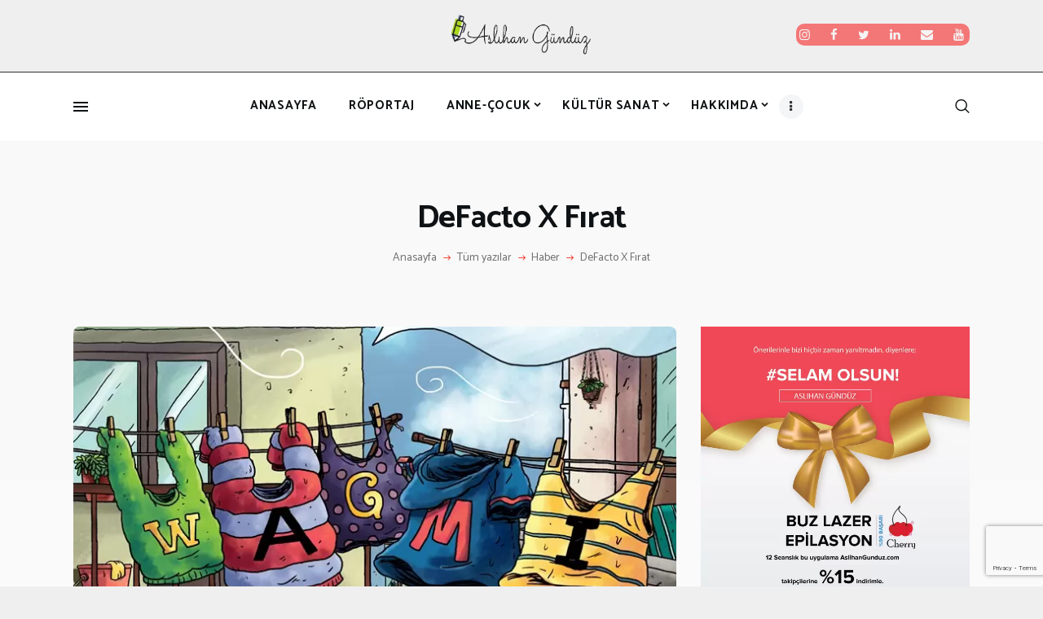

--- FILE ---
content_type: text/html; charset=UTF-8
request_url: https://aslihangunduz.com/defacto-x-firat/
body_size: 25458
content:
<!DOCTYPE html>
<html lang="tr" class="no-js scheme_default">
<head>
			<meta charset="UTF-8">
		<meta name="viewport" content="width=device-width, initial-scale=1, maximum-scale=1">
		<meta name="format-detection" content="telephone=no">
		<link rel="profile" href="//gmpg.org/xfn/11">
		<link rel="pingback" href="https://aslihangunduz.com/xmlrpc.php">
		<title>DeFacto X Fırat &#8211; Aslıhan Gündüz</title>
<meta name='robots' content='max-image-preview:large' />
<link rel='dns-prefetch' href='//fonts.googleapis.com' />
<link rel="alternate" type="application/rss+xml" title="Aslıhan Gündüz &raquo; akışı" href="https://aslihangunduz.com/feed/" />
<link rel="alternate" type="application/rss+xml" title="Aslıhan Gündüz &raquo; yorum akışı" href="https://aslihangunduz.com/comments/feed/" />
<link rel="alternate" type="application/rss+xml" title="Aslıhan Gündüz &raquo; DeFacto X Fırat yorum akışı" href="https://aslihangunduz.com/defacto-x-firat/feed/" />
<link rel="alternate" title="oEmbed (JSON)" type="application/json+oembed" href="https://aslihangunduz.com/wp-json/oembed/1.0/embed?url=https%3A%2F%2Faslihangunduz.com%2Fdefacto-x-firat%2F" />
<link rel="alternate" title="oEmbed (XML)" type="text/xml+oembed" href="https://aslihangunduz.com/wp-json/oembed/1.0/embed?url=https%3A%2F%2Faslihangunduz.com%2Fdefacto-x-firat%2F&#038;format=xml" />
<meta property="og:url" content="https://aslihangunduz.com/defacto-x-firat/ "/>
			<meta property="og:title" content="DeFacto X Fırat" />
			<meta property="og:description" content="Global Moda Markası DeFacto’dan NFT Dünyasına Hızlı Giriş: DeFacto X Fırat&#8230; Global moda markası DeFacto, Web 3.0’a ünlü karikatür kahramanı&hellip;" />  
			<meta property="og:type" content="article" />				<meta property="og:image" content="https://aslihangunduz.com/wp-content/uploads/2022/05/DeFacto-X-Firat_.jpg"/>
				<style id='wp-img-auto-sizes-contain-inline-css' type='text/css'>
img:is([sizes=auto i],[sizes^="auto," i]){contain-intrinsic-size:3000px 1500px}
/*# sourceURL=wp-img-auto-sizes-contain-inline-css */
</style>
<link property="stylesheet" rel='stylesheet' id='litespeed-cache-dummy-css' href='https://aslihangunduz.com/wp-content/plugins/litespeed-cache/assets/css/litespeed-dummy.css?ver=6.9' type='text/css' media='all' />
<style id='wp-emoji-styles-inline-css' type='text/css'>

	img.wp-smiley, img.emoji {
		display: inline !important;
		border: none !important;
		box-shadow: none !important;
		height: 1em !important;
		width: 1em !important;
		margin: 0 0.07em !important;
		vertical-align: -0.1em !important;
		background: none !important;
		padding: 0 !important;
	}
/*# sourceURL=wp-emoji-styles-inline-css */
</style>
<link property="stylesheet" rel='stylesheet' id='wp-block-library-css' href='https://aslihangunduz.com/wp-includes/css/dist/block-library/style.min.css?ver=6.9' type='text/css' media='all' />
<style id='global-styles-inline-css' type='text/css'>
:root{--wp--preset--aspect-ratio--square: 1;--wp--preset--aspect-ratio--4-3: 4/3;--wp--preset--aspect-ratio--3-4: 3/4;--wp--preset--aspect-ratio--3-2: 3/2;--wp--preset--aspect-ratio--2-3: 2/3;--wp--preset--aspect-ratio--16-9: 16/9;--wp--preset--aspect-ratio--9-16: 9/16;--wp--preset--color--black: #000000;--wp--preset--color--cyan-bluish-gray: #abb8c3;--wp--preset--color--white: #ffffff;--wp--preset--color--pale-pink: #f78da7;--wp--preset--color--vivid-red: #cf2e2e;--wp--preset--color--luminous-vivid-orange: #ff6900;--wp--preset--color--luminous-vivid-amber: #fcb900;--wp--preset--color--light-green-cyan: #7bdcb5;--wp--preset--color--vivid-green-cyan: #00d084;--wp--preset--color--pale-cyan-blue: #8ed1fc;--wp--preset--color--vivid-cyan-blue: #0693e3;--wp--preset--color--vivid-purple: #9b51e0;--wp--preset--gradient--vivid-cyan-blue-to-vivid-purple: linear-gradient(135deg,rgb(6,147,227) 0%,rgb(155,81,224) 100%);--wp--preset--gradient--light-green-cyan-to-vivid-green-cyan: linear-gradient(135deg,rgb(122,220,180) 0%,rgb(0,208,130) 100%);--wp--preset--gradient--luminous-vivid-amber-to-luminous-vivid-orange: linear-gradient(135deg,rgb(252,185,0) 0%,rgb(255,105,0) 100%);--wp--preset--gradient--luminous-vivid-orange-to-vivid-red: linear-gradient(135deg,rgb(255,105,0) 0%,rgb(207,46,46) 100%);--wp--preset--gradient--very-light-gray-to-cyan-bluish-gray: linear-gradient(135deg,rgb(238,238,238) 0%,rgb(169,184,195) 100%);--wp--preset--gradient--cool-to-warm-spectrum: linear-gradient(135deg,rgb(74,234,220) 0%,rgb(151,120,209) 20%,rgb(207,42,186) 40%,rgb(238,44,130) 60%,rgb(251,105,98) 80%,rgb(254,248,76) 100%);--wp--preset--gradient--blush-light-purple: linear-gradient(135deg,rgb(255,206,236) 0%,rgb(152,150,240) 100%);--wp--preset--gradient--blush-bordeaux: linear-gradient(135deg,rgb(254,205,165) 0%,rgb(254,45,45) 50%,rgb(107,0,62) 100%);--wp--preset--gradient--luminous-dusk: linear-gradient(135deg,rgb(255,203,112) 0%,rgb(199,81,192) 50%,rgb(65,88,208) 100%);--wp--preset--gradient--pale-ocean: linear-gradient(135deg,rgb(255,245,203) 0%,rgb(182,227,212) 50%,rgb(51,167,181) 100%);--wp--preset--gradient--electric-grass: linear-gradient(135deg,rgb(202,248,128) 0%,rgb(113,206,126) 100%);--wp--preset--gradient--midnight: linear-gradient(135deg,rgb(2,3,129) 0%,rgb(40,116,252) 100%);--wp--preset--font-size--small: 13px;--wp--preset--font-size--medium: 20px;--wp--preset--font-size--large: 36px;--wp--preset--font-size--x-large: 42px;--wp--preset--spacing--20: 0.44rem;--wp--preset--spacing--30: 0.67rem;--wp--preset--spacing--40: 1rem;--wp--preset--spacing--50: 1.5rem;--wp--preset--spacing--60: 2.25rem;--wp--preset--spacing--70: 3.38rem;--wp--preset--spacing--80: 5.06rem;--wp--preset--shadow--natural: 6px 6px 9px rgba(0, 0, 0, 0.2);--wp--preset--shadow--deep: 12px 12px 50px rgba(0, 0, 0, 0.4);--wp--preset--shadow--sharp: 6px 6px 0px rgba(0, 0, 0, 0.2);--wp--preset--shadow--outlined: 6px 6px 0px -3px rgb(255, 255, 255), 6px 6px rgb(0, 0, 0);--wp--preset--shadow--crisp: 6px 6px 0px rgb(0, 0, 0);}:where(.is-layout-flex){gap: 0.5em;}:where(.is-layout-grid){gap: 0.5em;}body .is-layout-flex{display: flex;}.is-layout-flex{flex-wrap: wrap;align-items: center;}.is-layout-flex > :is(*, div){margin: 0;}body .is-layout-grid{display: grid;}.is-layout-grid > :is(*, div){margin: 0;}:where(.wp-block-columns.is-layout-flex){gap: 2em;}:where(.wp-block-columns.is-layout-grid){gap: 2em;}:where(.wp-block-post-template.is-layout-flex){gap: 1.25em;}:where(.wp-block-post-template.is-layout-grid){gap: 1.25em;}.has-black-color{color: var(--wp--preset--color--black) !important;}.has-cyan-bluish-gray-color{color: var(--wp--preset--color--cyan-bluish-gray) !important;}.has-white-color{color: var(--wp--preset--color--white) !important;}.has-pale-pink-color{color: var(--wp--preset--color--pale-pink) !important;}.has-vivid-red-color{color: var(--wp--preset--color--vivid-red) !important;}.has-luminous-vivid-orange-color{color: var(--wp--preset--color--luminous-vivid-orange) !important;}.has-luminous-vivid-amber-color{color: var(--wp--preset--color--luminous-vivid-amber) !important;}.has-light-green-cyan-color{color: var(--wp--preset--color--light-green-cyan) !important;}.has-vivid-green-cyan-color{color: var(--wp--preset--color--vivid-green-cyan) !important;}.has-pale-cyan-blue-color{color: var(--wp--preset--color--pale-cyan-blue) !important;}.has-vivid-cyan-blue-color{color: var(--wp--preset--color--vivid-cyan-blue) !important;}.has-vivid-purple-color{color: var(--wp--preset--color--vivid-purple) !important;}.has-black-background-color{background-color: var(--wp--preset--color--black) !important;}.has-cyan-bluish-gray-background-color{background-color: var(--wp--preset--color--cyan-bluish-gray) !important;}.has-white-background-color{background-color: var(--wp--preset--color--white) !important;}.has-pale-pink-background-color{background-color: var(--wp--preset--color--pale-pink) !important;}.has-vivid-red-background-color{background-color: var(--wp--preset--color--vivid-red) !important;}.has-luminous-vivid-orange-background-color{background-color: var(--wp--preset--color--luminous-vivid-orange) !important;}.has-luminous-vivid-amber-background-color{background-color: var(--wp--preset--color--luminous-vivid-amber) !important;}.has-light-green-cyan-background-color{background-color: var(--wp--preset--color--light-green-cyan) !important;}.has-vivid-green-cyan-background-color{background-color: var(--wp--preset--color--vivid-green-cyan) !important;}.has-pale-cyan-blue-background-color{background-color: var(--wp--preset--color--pale-cyan-blue) !important;}.has-vivid-cyan-blue-background-color{background-color: var(--wp--preset--color--vivid-cyan-blue) !important;}.has-vivid-purple-background-color{background-color: var(--wp--preset--color--vivid-purple) !important;}.has-black-border-color{border-color: var(--wp--preset--color--black) !important;}.has-cyan-bluish-gray-border-color{border-color: var(--wp--preset--color--cyan-bluish-gray) !important;}.has-white-border-color{border-color: var(--wp--preset--color--white) !important;}.has-pale-pink-border-color{border-color: var(--wp--preset--color--pale-pink) !important;}.has-vivid-red-border-color{border-color: var(--wp--preset--color--vivid-red) !important;}.has-luminous-vivid-orange-border-color{border-color: var(--wp--preset--color--luminous-vivid-orange) !important;}.has-luminous-vivid-amber-border-color{border-color: var(--wp--preset--color--luminous-vivid-amber) !important;}.has-light-green-cyan-border-color{border-color: var(--wp--preset--color--light-green-cyan) !important;}.has-vivid-green-cyan-border-color{border-color: var(--wp--preset--color--vivid-green-cyan) !important;}.has-pale-cyan-blue-border-color{border-color: var(--wp--preset--color--pale-cyan-blue) !important;}.has-vivid-cyan-blue-border-color{border-color: var(--wp--preset--color--vivid-cyan-blue) !important;}.has-vivid-purple-border-color{border-color: var(--wp--preset--color--vivid-purple) !important;}.has-vivid-cyan-blue-to-vivid-purple-gradient-background{background: var(--wp--preset--gradient--vivid-cyan-blue-to-vivid-purple) !important;}.has-light-green-cyan-to-vivid-green-cyan-gradient-background{background: var(--wp--preset--gradient--light-green-cyan-to-vivid-green-cyan) !important;}.has-luminous-vivid-amber-to-luminous-vivid-orange-gradient-background{background: var(--wp--preset--gradient--luminous-vivid-amber-to-luminous-vivid-orange) !important;}.has-luminous-vivid-orange-to-vivid-red-gradient-background{background: var(--wp--preset--gradient--luminous-vivid-orange-to-vivid-red) !important;}.has-very-light-gray-to-cyan-bluish-gray-gradient-background{background: var(--wp--preset--gradient--very-light-gray-to-cyan-bluish-gray) !important;}.has-cool-to-warm-spectrum-gradient-background{background: var(--wp--preset--gradient--cool-to-warm-spectrum) !important;}.has-blush-light-purple-gradient-background{background: var(--wp--preset--gradient--blush-light-purple) !important;}.has-blush-bordeaux-gradient-background{background: var(--wp--preset--gradient--blush-bordeaux) !important;}.has-luminous-dusk-gradient-background{background: var(--wp--preset--gradient--luminous-dusk) !important;}.has-pale-ocean-gradient-background{background: var(--wp--preset--gradient--pale-ocean) !important;}.has-electric-grass-gradient-background{background: var(--wp--preset--gradient--electric-grass) !important;}.has-midnight-gradient-background{background: var(--wp--preset--gradient--midnight) !important;}.has-small-font-size{font-size: var(--wp--preset--font-size--small) !important;}.has-medium-font-size{font-size: var(--wp--preset--font-size--medium) !important;}.has-large-font-size{font-size: var(--wp--preset--font-size--large) !important;}.has-x-large-font-size{font-size: var(--wp--preset--font-size--x-large) !important;}
/*# sourceURL=global-styles-inline-css */
</style>

<style id='classic-theme-styles-inline-css' type='text/css'>
/*! This file is auto-generated */
.wp-block-button__link{color:#fff;background-color:#32373c;border-radius:9999px;box-shadow:none;text-decoration:none;padding:calc(.667em + 2px) calc(1.333em + 2px);font-size:1.125em}.wp-block-file__button{background:#32373c;color:#fff;text-decoration:none}
/*# sourceURL=/wp-includes/css/classic-themes.min.css */
</style>
<link property="stylesheet" rel='stylesheet' id='contact-form-7-css' href='https://aslihangunduz.com/wp-content/plugins/contact-form-71/includes/css/styles.css?ver=5.7' type='text/css' media='all' />
<link property="stylesheet" rel='stylesheet' id='trx_addons-icons-css' href='https://aslihangunduz.com/wp-content/plugins/trx_addons/css/font-icons/css/trx_addons_icons-embedded.css' type='text/css' media='all' />
<link property="stylesheet" rel='stylesheet' id='swiperslider-css' href='https://aslihangunduz.com/wp-content/plugins/trx_addons/js/swiper/swiper.min.css' type='text/css' media='all' />
<link property="stylesheet" rel='stylesheet' id='magnific-popup-css' href='https://aslihangunduz.com/wp-content/plugins/trx_addons/js/magnific/magnific-popup.min.css' type='text/css' media='all' />
<link property="stylesheet" rel='stylesheet' id='trx_addons-css' href='https://aslihangunduz.com/wp-content/plugins/trx_addons/css/trx_addons.css' type='text/css' media='all' />
<link property="stylesheet" rel='stylesheet' id='trx_addons-animation-css' href='https://aslihangunduz.com/wp-content/plugins/trx_addons/css/trx_addons.animation.css' type='text/css' media='all' />
<link property="stylesheet" rel='stylesheet' id='bazinga-font-google_fonts-css' href='https://fonts.googleapis.com/css?family=Roboto:300,300italic,400,400italic,700,700italic|Catamaran:300,400,500,600,700,800|Quicksand:300,400,500,700&#038;subset=latin,latin-ext' type='text/css' media='all' />
<link property="stylesheet" rel='stylesheet' id='fontello-icons-css' href='https://aslihangunduz.com/wp-content/themes/web/css/font-icons/css/fontello-embedded.css' type='text/css' media='all' />
<link property="stylesheet" rel='stylesheet' id='bazinga-main-css' href='https://aslihangunduz.com/wp-content/themes/web/style.css' type='text/css' media='all' />
<style id='bazinga-main-inline-css' type='text/css'>
.post-navigation .nav-previous a .nav-arrow { background-image: url(https://aslihangunduz.com/wp-content/uploads/2022/05/Mutlulukta-3A-Formulu_-565x392.jpg); }.post-navigation .nav-next a .nav-arrow { background-image: url(https://aslihangunduz.com/wp-content/uploads/2022/04/Botoks_safak_goktas-565x392.jpg); }
/*# sourceURL=bazinga-main-inline-css */
</style>
<link property="stylesheet" rel='stylesheet' id='bazinga-colors-css' href='https://aslihangunduz.com/wp-content/themes/web/css/__colors.css' type='text/css' media='all' />
<link property="stylesheet" rel='stylesheet' id='mediaelement-css' href='https://aslihangunduz.com/wp-includes/js/mediaelement/mediaelementplayer-legacy.min.css?ver=4.2.17' type='text/css' media='all' />
<link property="stylesheet" rel='stylesheet' id='wp-mediaelement-css' href='https://aslihangunduz.com/wp-includes/js/mediaelement/wp-mediaelement.min.css?ver=6.9' type='text/css' media='all' />
<link property="stylesheet" rel='stylesheet' id='trx_addons-responsive-css' href='https://aslihangunduz.com/wp-content/plugins/trx_addons/css/trx_addons.responsive.css' type='text/css' media='all' />
<link property="stylesheet" rel='stylesheet' id='bazinga-responsive-css' href='https://aslihangunduz.com/wp-content/themes/web/css/responsive.css' type='text/css' media='all' />
<script type="text/javascript" src="https://aslihangunduz.com/wp-includes/js/jquery/jquery.min.js?ver=3.7.1" id="jquery-core-js"></script>
<script type="text/javascript" src="https://aslihangunduz.com/wp-includes/js/jquery/jquery-migrate.min.js?ver=3.4.1" id="jquery-migrate-js"></script>
<script></script><link rel="https://api.w.org/" href="https://aslihangunduz.com/wp-json/" /><link rel="alternate" title="JSON" type="application/json" href="https://aslihangunduz.com/wp-json/wp/v2/posts/9845" /><link rel="EditURI" type="application/rsd+xml" title="RSD" href="https://aslihangunduz.com/xmlrpc.php?rsd" />
<meta name="generator" content="WordPress 6.9" />
<link rel="canonical" href="https://aslihangunduz.com/defacto-x-firat/" />
<link rel='shortlink' href='https://aslihangunduz.com/?p=9845' />
<!-- Global site tag (gtag.js) - Google Analytics -->
<script async src="https://www.googletagmanager.com/gtag/js?id=UA-17546402-2"></script>
<script>
  window.dataLayer = window.dataLayer || [];
  function gtag(){dataLayer.push(arguments);}
  gtag('js', new Date());

  gtag('config', 'UA-17546402-2');
</script><script>
	function expand(param) {
		param.style.display = (param.style.display == "none") ? "block" : "none";
	}
	function read_toggle(id, more, less) {
		el = document.getElementById("readlink" + id);
		el.innerHTML = (el.innerHTML == more) ? less : more;
		expand(document.getElementById("read" + id));
	}
	</script><meta name="generator" content="Powered by WPBakery Page Builder - drag and drop page builder for WordPress."/>
<style type="text/css" id="custom-background-css">
body.custom-background { background-color: #efefef; }
</style>
	<link rel="icon" href="https://aslihangunduz.com/wp-content/uploads/2020/03/cropped-asli-logo-1-32x32.png" sizes="32x32" />
<link rel="icon" href="https://aslihangunduz.com/wp-content/uploads/2020/03/cropped-asli-logo-1-192x192.png" sizes="192x192" />
<link rel="apple-touch-icon" href="https://aslihangunduz.com/wp-content/uploads/2020/03/cropped-asli-logo-1-180x180.png" />
<meta name="msapplication-TileImage" content="https://aslihangunduz.com/wp-content/uploads/2020/03/cropped-asli-logo-1-270x270.png" />
<style type="text/css">

*[id^='readlink'] {
 font-weight: normal;
 color: #dd3333;
 background: #ffffff;
 padding: 0px;
 border-bottom: 1px solid #dd3333;
 -webkit-box-shadow: none !important;
 box-shadow: none !important;
 -webkit-transition: none !important;
}

*[id^='readlink']:hover {
 font-weight: normal;
 color: #a52626;
 padding: 0px;
 border-bottom: 1px solid #dd3333;
}

*[id^='readlink']:focus {
 outline: none;
 color: #dd3333;
}

</style>
<noscript><style> .wpb_animate_when_almost_visible { opacity: 1; }</style></noscript><link property="stylesheet" rel='stylesheet' id='js_composer_front-css' href='https://aslihangunduz.com/wp-content/plugins/js_composer/assets/css/js_composer.min.css?ver=7.9' type='text/css' media='all' />
</head>

<body class="wp-singular post-template-default single single-post postid-9845 single-format-standard custom-background wp-custom-logo wp-theme-web body_tag scheme_default blog_mode_post body_style_wide is_single sidebar_show sidebar_right trx_addons_present header_type_custom header_style_header-custom-467 header_position_default menu_style_top no_layout wpb-js-composer js-comp-ver-7.9 vc_responsive">

	
	
	<div class="body_wrap">

		<div class="page_wrap"><header class="top_panel top_panel_custom top_panel_custom_467 top_panel_custom_header-main without_bg_image with_featured_image"><div class="vc_row wpb_row vc_row-fluid vc_custom_1554060276495 vc_row-has-fill sc_layouts_row sc_layouts_row_type_compact sc_layouts_row_delimiter sc_layouts_hide_on_mobile scheme_dark"><div class="wpb_column vc_column_container vc_col-sm-12 sc_layouts_column sc_layouts_column_align_center sc_layouts_column_icons_position_left"><div class="vc_column-inner"><div class="wpb_wrapper"><div id="sc_content_1328966520"
		class="sc_content color_style_default sc_content_default sc_content_width_1_1 sc_float_center"><div class="sc_content_container"><div class="vc_row wpb_row vc_inner vc_row-fluid vc_row-o-equal-height vc_row-o-content-middle vc_row-flex scheme_dark"><div class="wpb_column vc_column_container vc_col-sm-4 vc_col-xs-6 sc_layouts_column sc_layouts_column_align_left sc_layouts_column_icons_position_left"><div class="vc_column-inner"><div class="wpb_wrapper"></div></div></div><div class="wpb_column vc_column_container vc_col-sm-4 vc_col-xs-6 sc_layouts_column sc_layouts_column_align_center sc_layouts_column_icons_position_left"><div class="vc_column-inner"><div class="wpb_wrapper"><div class="sc_layouts_item"><a href="https://aslihangunduz.com/" id="sc_layouts_logo_1024162274" class="sc_layouts_logo sc_layouts_logo_default"><img class="logo_image" src="//aslihangunduz.com/wp-content/uploads/2020/03/asli-logo-1.png" alt="" width="527" height="145"></a><!-- /.sc_layouts_logo --></div></div></div></div><div class="wpb_column vc_column_container vc_col-sm-4 sc_layouts_column sc_layouts_column_align_right sc_layouts_column_icons_position_left"><div class="vc_column-inner"><div class="wpb_wrapper"><div class="sc_layouts_item"><div id="widget_socials_772653550" class="widget_area sc_widget_socials vc_widget_socials wpb_content_element  vc_custom_1554987213106"><aside id="widget_socials_772653550_widget" class="widget widget_socials"><div class="socials_wrap sc_align_left"><a target="_blank" href="https://www.instagram.com/aslihangunduz/?hl=tr" class="social_item social_item_style_icons social_item_type_icons"><span class="social_icon social_icon_instagramm"><span class="icon-instagramm"></span></span></a><a target="_blank" href="https://www.facebook.com/people/Aslıhan-Gündüz/680138835" class="social_item social_item_style_icons social_item_type_icons"><span class="social_icon social_icon_facebook"><span class="icon-facebook"></span></span></a><a target="_blank" href="https://twitter.com/gunduzaslihan" class="social_item social_item_style_icons social_item_type_icons"><span class="social_icon social_icon_twitter"><span class="icon-twitter"></span></span></a><a target="_blank" href="https://www.linkedin.com/in/aslıhan-gündüz-587841a2" class="social_item social_item_style_icons social_item_type_icons"><span class="social_icon social_icon_linkedin"><span class="icon-linkedin"></span></span></a><a target="_blank" href="mailto:aslihan-gunduz@hotmail.com" class="social_item social_item_style_icons social_item_type_icons"><span class="social_icon social_icon_mail"><span class="icon-mail"></span></span></a><a target="_blank" href="https://www.youtube.com/channel/UC93wVfM3-s5VgcpT5SMsAqw?view_as=subscriber" class="social_item social_item_style_icons social_item_type_icons"><span class="social_icon social_icon_youtube"><span class="icon-youtube"></span></span></a></div></aside></div></div></div></div></div></div></div></div><!-- /.sc_content --><div class="vc_empty_space"   style="height: 4px"><span class="vc_empty_space_inner"></span></div></div></div></div></div><div class="vc_row wpb_row vc_row-fluid z-index-100 vc_custom_1512814662923 vc_row-has-fill sc_layouts_row sc_layouts_row_type_compact sc_layouts_hide_on_mobile"><div class="wpb_column vc_column_container vc_col-sm-12 sc_layouts_column_icons_position_left"><div class="vc_column-inner"><div class="wpb_wrapper"><div id="sc_content_908293178"
		class="sc_content color_style_default sc_content_default sc_content_width_1_1 sc_float_center"><div class="sc_content_container"><div class="vc_row wpb_row vc_inner vc_row-fluid vc_row-o-content-middle vc_row-flex"><div class="wpb_column vc_column_container vc_col-sm-2 vc_col-xs-5 sc_layouts_column sc_layouts_column_align_left sc_layouts_column_icons_position_left"><div class="vc_column-inner"><div class="wpb_wrapper"><div class="sc_layouts_item"><a href="#" id="sc_button_81257347" class="sc_button color_style_default sc_button_extra sc_button_size_normal sc_button_with_icon sc_button_icon_left"><span class="sc_button_icon"><span class="icon-menu-button-1"></span></span></a><!-- /.sc_button --></div></div></div></div><div class="wpb_column vc_column_container vc_col-sm-8 vc_col-xs-7 sc_layouts_column sc_layouts_column_align_center sc_layouts_column_icons_position_left"><div class="vc_column-inner"><div class="wpb_wrapper"><div class="sc_layouts_item"><nav class="sc_layouts_menu sc_layouts_menu_default menu_hover_fade" id="sc_layouts_menu_1280333457"		><ul id="sc_layouts_menu_1055943412" class="sc_layouts_menu_nav"><li id="menu-item-706" class="menu-item menu-item-type-post_type menu-item-object-page menu-item-home menu-item-706"><a href="https://aslihangunduz.com/"><span>Anasayfa</span></a></li><li id="menu-item-707" class="menu-item menu-item-type-custom menu-item-object-custom menu-item-707"><a href="/kategori/roportaj/"><span>Röportaj</span></a></li><li id="menu-item-1718" class="menu-item menu-item-type-taxonomy menu-item-object-category menu-item-has-children menu-item-1718"><a href="https://aslihangunduz.com/kategori/anne-cocuk/"><span>Anne-Çocuk</span></a>
<ul class="sub-menu"><li id="menu-item-2116" class="menu-item menu-item-type-taxonomy menu-item-object-category menu-item-2116"><a href="https://aslihangunduz.com/kategori/anne-cocuk/bebek/"><span>Bebek</span></a></li><li id="menu-item-2117" class="menu-item menu-item-type-taxonomy menu-item-object-category menu-item-2117"><a href="https://aslihangunduz.com/kategori/anne-cocuk/cocuk/"><span>Çocuk</span></a></li><li id="menu-item-2118" class="menu-item menu-item-type-taxonomy menu-item-object-category menu-item-2118"><a href="https://aslihangunduz.com/kategori/anne-cocuk/hamile/"><span>Hamile</span></a></li><li id="menu-item-2119" class="menu-item menu-item-type-taxonomy menu-item-object-category menu-item-2119"><a href="https://aslihangunduz.com/kategori/anne-cocuk/kadin/"><span>Kadın</span></a></li><li id="menu-item-2425" class="menu-item menu-item-type-taxonomy menu-item-object-category menu-item-2425"><a href="https://aslihangunduz.com/kategori/anne-cocuk/saglik/"><span>Sağlık</span></a></li><li id="menu-item-2708" class="menu-item menu-item-type-taxonomy menu-item-object-category menu-item-2708"><a href="https://aslihangunduz.com/kategori/anne-cocuk/yap-oku-git/"><span>Yap, Oku, Git</span></a></li></ul>
</li><li id="menu-item-2128" class="menu-item menu-item-type-taxonomy menu-item-object-category menu-item-has-children menu-item-2128"><a href="https://aslihangunduz.com/kategori/kultur-sanat/"><span>Kültür Sanat</span></a>
<ul class="sub-menu"><li id="menu-item-2123" class="menu-item menu-item-type-taxonomy menu-item-object-category menu-item-has-children menu-item-2123"><a href="https://aslihangunduz.com/kategori/kultur-sanat/nereye-gidelim/"><span>Nereye Gidelim?</span></a>
	<ul class="sub-menu"><li id="menu-item-2124" class="menu-item menu-item-type-taxonomy menu-item-object-category menu-item-2124"><a href="https://aslihangunduz.com/kategori/kultur-sanat/nereye-gidelim/sehir/"><span>Şehir</span></a></li><li id="menu-item-2125" class="menu-item menu-item-type-taxonomy menu-item-object-category menu-item-2125"><a href="https://aslihangunduz.com/kategori/kultur-sanat/nereye-gidelim/oneri/"><span>Öneri</span></a></li></ul>
</li><li id="menu-item-2127" class="menu-item menu-item-type-taxonomy menu-item-object-category menu-item-2127"><a href="https://aslihangunduz.com/kategori/kultur-sanat/tiyatro/"><span>Tiyatro</span></a></li><li id="menu-item-2126" class="menu-item menu-item-type-taxonomy menu-item-object-category menu-item-2126"><a href="https://aslihangunduz.com/kategori/kultur-sanat/sinema/"><span>Sinema</span></a></li><li id="menu-item-2121" class="menu-item menu-item-type-taxonomy menu-item-object-category menu-item-2121"><a href="https://aslihangunduz.com/kategori/kultur-sanat/kitap/"><span>Kitap</span></a></li><li id="menu-item-2122" class="menu-item menu-item-type-taxonomy menu-item-object-category menu-item-2122"><a href="https://aslihangunduz.com/kategori/kultur-sanat/konser/"><span>Konser, Festival</span></a></li></ul>
</li><li id="menu-item-2120" class="menu-item menu-item-type-post_type menu-item-object-page menu-item-has-children menu-item-2120"><a href="https://aslihangunduz.com/hakkimda/"><span>Hakkımda</span></a>
<ul class="sub-menu"><li id="menu-item-1719" class="menu-item menu-item-type-taxonomy menu-item-object-category menu-item-1719"><a href="https://aslihangunduz.com/kategori/edito/"><span>Edito</span></a></li><li id="menu-item-1049" class="menu-item menu-item-type-post_type menu-item-object-page menu-item-1049"><a href="https://aslihangunduz.com/hakkimda/"><span>Ben Kimim?</span></a></li></ul>
</li><li id="menu-item-995" class="menu-item menu-item-type-post_type menu-item-object-page menu-item-995"><a href="https://aslihangunduz.com/iletisim/"><span>İletişim</span></a></li></ul></nav><!-- /.sc_layouts_menu --></div></div></div></div><div class="wpb_column vc_column_container vc_col-sm-2 sc_layouts_column sc_layouts_column_align_right sc_layouts_column_icons_position_left"><div class="vc_column-inner"><div class="wpb_wrapper"><div class="sc_layouts_item"><div id="sc_layouts_search_1403532498" class="sc_layouts_search"><div class="search_wrap search_style_fullscreen layouts_search">
	<div class="search_form_wrap">
		<form role="search" method="get" class="search_form" action="https://aslihangunduz.com/">
			<input type="text" class="search_field" placeholder="Arama" value="" name="s">
			<button type="submit" class="search_submit trx_addons_icon-search"></button>
							<a class="search_close trx_addons_icon-delete"></a>
					</form>
	</div>
	</div></div><!-- /.sc_layouts_search --></div></div></div></div></div></div></div><!-- /.sc_content --></div></div></div></div><div class="vc_row wpb_row vc_row-fluid vc_custom_1512818411974 vc_row-has-fill sc_layouts_row sc_layouts_row_type_compact sc_layouts_hide_on_desktop sc_layouts_hide_on_notebook sc_layouts_hide_on_tablet"><div class="wpb_column vc_column_container vc_col-sm-12 sc_layouts_column_icons_position_left"><div class="vc_column-inner"><div class="wpb_wrapper"><div class="vc_empty_space"   style="height: 8px"><span class="vc_empty_space_inner"></span></div><div id="sc_content_1491247385"
		class="sc_content color_style_default sc_content_default sc_content_width_1_1 sc_float_center"><div class="sc_content_container"><div class="vc_row wpb_row vc_inner vc_row-fluid vc_row-o-equal-height vc_row-o-content-middle vc_row-flex"><div class="wpb_column vc_column_container vc_col-sm-6 vc_col-xs-5 sc_layouts_column sc_layouts_column_align_left sc_layouts_column_icons_position_left"><div class="vc_column-inner"><div class="wpb_wrapper"><div class="sc_layouts_item"><a href="https://aslihangunduz.com/" id="sc_layouts_logo_1570204832" class="sc_layouts_logo sc_layouts_logo_default"><img class="logo_image" src="https://aslihangunduz.com/wp-content/uploads/2019/04/asli-logo.png" alt="" width="940" height="145"></a><!-- /.sc_layouts_logo --></div></div></div></div><div class="wpb_column vc_column_container vc_col-sm-6 vc_col-xs-7 sc_layouts_column sc_layouts_column_align_right sc_layouts_column_icons_position_left"><div class="vc_column-inner"><div class="wpb_wrapper"><div class="sc_layouts_item sc_layouts_item_menu_mobile_button"><div id="sc_layouts_menu_1168152670" class="sc_layouts_iconed_text sc_layouts_menu_mobile_button sc_layouts_menu_mobile_button_burger without_menu">
		<a class="sc_layouts_item_link sc_layouts_iconed_text_link" href="#">
			<span class="sc_layouts_item_icon sc_layouts_iconed_text_icon trx_addons_icon-menu"></span>
		</a>
		</div></div><div class="sc_layouts_item"><div id="sc_layouts_search_57467003" class="sc_layouts_search"><div class="search_wrap search_style_fullscreen layouts_search">
	<div class="search_form_wrap">
		<form role="search" method="get" class="search_form" action="https://aslihangunduz.com/">
			<input type="text" class="search_field" placeholder="Arama" value="" name="s">
			<button type="submit" class="search_submit trx_addons_icon-search"></button>
							<a class="search_close trx_addons_icon-delete"></a>
					</form>
	</div>
	</div></div><!-- /.sc_layouts_search --></div></div></div></div></div></div></div><!-- /.sc_content --><div class="vc_empty_space"   style="height: 8px"><span class="vc_empty_space_inner"></span></div></div></div></div></div><div class="vc_row wpb_row vc_row-fluid vc_custom_1512818307394 vc_row-has-fill sc_layouts_hide_on_frontpage"><div class="wpb_column vc_column_container vc_col-sm-12 sc_layouts_column_icons_position_left"><div class="vc_column-inner"><div class="wpb_wrapper"><div class="vc_empty_space"   style="height: 2.55em"><span class="vc_empty_space_inner"></span></div><div class="vc_empty_space  hide_on_mobile"   style="height: 2em"><span class="vc_empty_space_inner"></span></div><div id="sc_content_1215929153"
		class="sc_content color_style_default sc_content_default sc_content_width_1_1 sc_float_center sc_align_center"><div class="sc_content_container"><div class="sc_layouts_item"><div id="sc_layouts_title_22356335" class="sc_layouts_title with_content without_image"><div class="sc_layouts_title_content"><div class="sc_layouts_title_title">							<h1 class="sc_layouts_title_caption">DeFacto X Fırat</h1>
							</div><div class="sc_layouts_title_breadcrumbs"><div class="breadcrumbs"><a class="breadcrumbs_item home" href="https://aslihangunduz.com/">Anasayfa</a><span class="breadcrumbs_delimiter"></span><a href="https://aslihangunduz.com/tum-yazilarim/">Tüm yazılar</a><span class="breadcrumbs_delimiter"></span><a class="breadcrumbs_item cat_post" href="https://aslihangunduz.com/kategori/haber/">Haber</a><span class="breadcrumbs_delimiter"></span><span class="breadcrumbs_item current">DeFacto X Fırat</span></div></div></div><!-- .sc_layouts_title_content --></div><!-- /.sc_layouts_title --></div></div></div><!-- /.sc_content --></div></div></div></div></header><div class="menu_mobile_overlay"></div>
<div class="menu_mobile menu_mobile_fullscreen scheme_dark">
	<div class="menu_mobile_inner">
		<a class="menu_mobile_close icon-cancel"></a><a class="sc_layouts_logo" href="https://aslihangunduz.com/"><img src="//aslihangunduz.com/wp-content/uploads/2020/03/asli-logo-1.png" alt="logo_image" width="527" height="145"></a><nav class="menu_mobile_nav_area"><ul id="menu_mobile_596519904"><li id="menu_mobile-item-706" class="menu-item menu-item-type-post_type menu-item-object-page menu-item-home menu-item-706"><a href="https://aslihangunduz.com/"><span>Anasayfa</span></a></li><li id="menu_mobile-item-707" class="menu-item menu-item-type-custom menu-item-object-custom menu-item-707"><a href="/kategori/roportaj/"><span>Röportaj</span></a></li><li id="menu_mobile-item-1718" class="menu-item menu-item-type-taxonomy menu-item-object-category menu-item-has-children menu-item-1718"><a href="https://aslihangunduz.com/kategori/anne-cocuk/"><span>Anne-Çocuk</span></a>
<ul class="sub-menu"><li id="menu_mobile-item-2116" class="menu-item menu-item-type-taxonomy menu-item-object-category menu-item-2116"><a href="https://aslihangunduz.com/kategori/anne-cocuk/bebek/"><span>Bebek</span></a></li><li id="menu_mobile-item-2117" class="menu-item menu-item-type-taxonomy menu-item-object-category menu-item-2117"><a href="https://aslihangunduz.com/kategori/anne-cocuk/cocuk/"><span>Çocuk</span></a></li><li id="menu_mobile-item-2118" class="menu-item menu-item-type-taxonomy menu-item-object-category menu-item-2118"><a href="https://aslihangunduz.com/kategori/anne-cocuk/hamile/"><span>Hamile</span></a></li><li id="menu_mobile-item-2119" class="menu-item menu-item-type-taxonomy menu-item-object-category menu-item-2119"><a href="https://aslihangunduz.com/kategori/anne-cocuk/kadin/"><span>Kadın</span></a></li><li id="menu_mobile-item-2425" class="menu-item menu-item-type-taxonomy menu-item-object-category menu-item-2425"><a href="https://aslihangunduz.com/kategori/anne-cocuk/saglik/"><span>Sağlık</span></a></li><li id="menu_mobile-item-2708" class="menu-item menu-item-type-taxonomy menu-item-object-category menu-item-2708"><a href="https://aslihangunduz.com/kategori/anne-cocuk/yap-oku-git/"><span>Yap, Oku, Git</span></a></li></ul>
</li><li id="menu_mobile-item-2128" class="menu-item menu-item-type-taxonomy menu-item-object-category menu-item-has-children menu-item-2128"><a href="https://aslihangunduz.com/kategori/kultur-sanat/"><span>Kültür Sanat</span></a>
<ul class="sub-menu"><li id="menu_mobile-item-2123" class="menu-item menu-item-type-taxonomy menu-item-object-category menu-item-has-children menu-item-2123"><a href="https://aslihangunduz.com/kategori/kultur-sanat/nereye-gidelim/"><span>Nereye Gidelim?</span></a>
	<ul class="sub-menu"><li id="menu_mobile-item-2124" class="menu-item menu-item-type-taxonomy menu-item-object-category menu-item-2124"><a href="https://aslihangunduz.com/kategori/kultur-sanat/nereye-gidelim/sehir/"><span>Şehir</span></a></li><li id="menu_mobile-item-2125" class="menu-item menu-item-type-taxonomy menu-item-object-category menu-item-2125"><a href="https://aslihangunduz.com/kategori/kultur-sanat/nereye-gidelim/oneri/"><span>Öneri</span></a></li></ul>
</li><li id="menu_mobile-item-2127" class="menu-item menu-item-type-taxonomy menu-item-object-category menu-item-2127"><a href="https://aslihangunduz.com/kategori/kultur-sanat/tiyatro/"><span>Tiyatro</span></a></li><li id="menu_mobile-item-2126" class="menu-item menu-item-type-taxonomy menu-item-object-category menu-item-2126"><a href="https://aslihangunduz.com/kategori/kultur-sanat/sinema/"><span>Sinema</span></a></li><li id="menu_mobile-item-2121" class="menu-item menu-item-type-taxonomy menu-item-object-category menu-item-2121"><a href="https://aslihangunduz.com/kategori/kultur-sanat/kitap/"><span>Kitap</span></a></li><li id="menu_mobile-item-2122" class="menu-item menu-item-type-taxonomy menu-item-object-category menu-item-2122"><a href="https://aslihangunduz.com/kategori/kultur-sanat/konser/"><span>Konser, Festival</span></a></li></ul>
</li><li id="menu_mobile-item-2120" class="menu-item menu-item-type-post_type menu-item-object-page menu-item-has-children menu-item-2120"><a href="https://aslihangunduz.com/hakkimda/"><span>Hakkımda</span></a>
<ul class="sub-menu"><li id="menu_mobile-item-1719" class="menu-item menu-item-type-taxonomy menu-item-object-category menu-item-1719"><a href="https://aslihangunduz.com/kategori/edito/"><span>Edito</span></a></li><li id="menu_mobile-item-1049" class="menu-item menu-item-type-post_type menu-item-object-page menu-item-1049"><a href="https://aslihangunduz.com/hakkimda/"><span>Ben Kimim?</span></a></li></ul>
</li><li id="menu_mobile-item-995" class="menu-item menu-item-type-post_type menu-item-object-page menu-item-995"><a href="https://aslihangunduz.com/iletisim/"><span>İletişim</span></a></li></ul></nav>	</div>
</div>
			<div class="page_content_wrap">

								<div class="content_wrap">
				
									

					<div class="content">
										

<article id="post-9845" class="post_item_single post_type_post post_format_ post-9845 post type-post status-publish format-standard has-post-thumbnail hentry category-haber tag-defacto tag-defacto-x-firat tag-nft-dunyasi">				<div class="post_featured">
					<img width="750" height="433" src="https://aslihangunduz.com/wp-content/uploads/2022/05/DeFacto-X-Firat_.jpg" class="attachment-bazinga-thumb-full size-bazinga-thumb-full wp-post-image" alt="" itemprop="url" decoding="async" fetchpriority="high" srcset="https://aslihangunduz.com/wp-content/uploads/2022/05/DeFacto-X-Firat_.jpg 750w, https://aslihangunduz.com/wp-content/uploads/2022/05/DeFacto-X-Firat_-300x173.jpg 300w, https://aslihangunduz.com/wp-content/uploads/2022/05/DeFacto-X-Firat_-370x214.jpg 370w, https://aslihangunduz.com/wp-content/uploads/2022/05/DeFacto-X-Firat_-565x326.jpg 565w" sizes="(max-width: 750px) 100vw, 750px" />				</div><!-- .post_featured -->
						<div class="post_header entry-header">
			<div class="post_meta">						<span class="post_meta_item post_categories"><a href="https://aslihangunduz.com/kategori/haber/" rel="category tag">Haber</a></span>
												<span class="post_meta_item post_date"><a href="https://aslihangunduz.com/defacto-x-firat/">8 Mayıs 2022</a></span>
						 <a href="https://aslihangunduz.com/defacto-x-firat/#respond" class="post_meta_item post_counters_item post_counters_comments trx_addons_icon-comment"><span class="post_counters_number">0</span><span class="post_counters_label">Comments</span></a>  <a href="#" class="post_meta_item post_counters_item post_counters_likes trx_addons_icon-heart-empty enabled" title="Like" data-postid="9845" data-likes="0" data-title-like="Like"	data-title-dislike="Dislike"><span class="post_counters_number">0</span><span class="post_counters_label">Likes</span></a> <span class="post_meta_item post_share"><div class="socials_share socials_size_tiny socials_type_drop socials_dir_horizontal"><a href="#" class="socials_caption"><span class="socials_caption_label">Paylaş</span></a><span class="social_items"><a href="https://www.facebook.com/people/Aslıhan-Gündüz/680138835/sharer.php?u=https%3A%2F%2Faslihangunduz.com%2Fdefacto-x-firat%2F" class="social_item social_item_popup" data-link="https://www.facebook.com/people/Aslıhan-Gündüz/680138835/sharer.php?u=https%3A%2F%2Faslihangunduz.com%2Fdefacto-x-firat%2F" data-count="trx_addons_facebook" href="https://www.facebook.com/people/Aslıhan-Gündüz/680138835/sharer.php?u=https%3A%2F%2Faslihangunduz.com%2Fdefacto-x-firat%2F" data-link="https://www.facebook.com/people/Aslıhan-Gündüz/680138835/sharer.php?u=https://aslihangunduz.com/defacto-x-firat/" data-count="trx_addons_facebook"><span class="social_icon social_icon_trx_addons_facebook"><span class="trx_addons_icon-facebook"></span><i>Trx_addons_facebook</i></span></a><a href="https://twitter.com/gunduzaslihan/intent/tweet?text=DeFacto+X+F%C4%B1rat&#038;url=https%3A%2F%2Faslihangunduz.com%2Fdefacto-x-firat%2F" class="social_item social_item_popup" data-link="https://twitter.com/gunduzaslihan/intent/tweet?text=DeFacto+X+F%C4%B1rat&#038;url=https%3A%2F%2Faslihangunduz.com%2Fdefacto-x-firat%2F" data-count="trx_addons_twitter" href="https://twitter.com/gunduzaslihan/intent/tweet?text=DeFacto+X+F%C4%B1rat&#038;url=https%3A%2F%2Faslihangunduz.com%2Fdefacto-x-firat%2F" data-link="https://twitter.com/gunduzaslihan/intent/tweet?text=DeFacto X Fırat&amp;url=https://aslihangunduz.com/defacto-x-firat/" data-count="trx_addons_twitter"><span class="social_icon social_icon_trx_addons_twitter"><span class="trx_addons_icon-twitter"></span><i>Trx_addons_twitter</i></span></a><a href="https://www.linkedin.com/in/aslıhan-gündüz-587841a2/share?url=https%3A%2F%2Faslihangunduz.com%2Fdefacto-x-firat%2F" class="social_item social_item_popup" data-link="https://www.linkedin.com/in/aslıhan-gündüz-587841a2/share?url=https%3A%2F%2Faslihangunduz.com%2Fdefacto-x-firat%2F" data-count="linkedin" href="https://www.linkedin.com/in/aslıhan-gündüz-587841a2/share?url=https%3A%2F%2Faslihangunduz.com%2Fdefacto-x-firat%2F" data-link="https://www.linkedin.com/in/aslıhan-gündüz-587841a2/share?url=https://aslihangunduz.com/defacto-x-firat/" data-count="linkedin"><span class="social_icon social_icon_linkedin"><span class="icon-linkedin"></span><i>Linkedin</i></span></a><a href="https://www.instagram.com/" class="social_item social_item_popup" data-link="https://www.instagram.com/" data-count="instagramm" href="https://www.instagram.com/" data-link="https://www.instagram.com/" data-count="instagramm"><span class="social_icon social_icon_instagramm"><span class="icon-instagramm"></span><i>Instagram</i></span></a><a href="mailto:aslihan-gunduz@hotmail.com?subject=DeFacto+X+F%C4%B1rat&#038;body=https%3A%2F%2Faslihangunduz.com%2Fdefacto-x-firat%2F" class="social_item social_item_popup" data-link="mailto:aslihan-gunduz@hotmail.com?subject=DeFacto+X+F%C4%B1rat&#038;body=https%3A%2F%2Faslihangunduz.com%2Fdefacto-x-firat%2F" data-count="trx_addons_mail" href="mailto:aslihan-gunduz@hotmail.com?subject=DeFacto%20X%20Fırat&#038;body=https%3A%2F%2Faslihangunduz.com%2Fdefacto-x-firat%2F" target="_blank" data-count="trx_addons_mail"><span class="social_icon social_icon_trx_addons_mail"><span class="trx_addons_icon-mail"></span><i>E-mail</i></span></a><a href="https://www.youtube.com/channel/UC93wVfM3-s5VgcpT5SMsAqw?view_as=subscriber" class="social_item social_item_popup" data-link="https://www.youtube.com/channel/UC93wVfM3-s5VgcpT5SMsAqw?view_as=subscriber" data-count="youtube" href="https://www.youtube.com/channel/UC93wVfM3-s5VgcpT5SMsAqw?view_as=subscriber" data-link="https://www.youtube.com/channel/UC93wVfM3-s5VgcpT5SMsAqw?view_as=subscriber" data-count="youtube"><span class="social_icon social_icon_youtube"><span class="icon-youtube"></span><i>Youtube</i></span></a></span></div></span></div><!-- .post_meta -->		</div><!-- .post_header -->
			<div class="post_content entry-content" itemprop="mainEntityOfPage">
		<p><strong>Global Moda Markası DeFacto’dan NFT Dünyasına Hızlı Giriş: DeFacto X Fırat&#8230; Global moda markası DeFacto, Web 3.0’a ünlü karikatür kahramanı Fırat ile giriş yapıyor. Moda ve teknoloji alanında tüketicilere her zaman ilkleri sunan DeFacto, bu defa karikatürist Uğur Gürsoy’un hayat verdiği, Türkiye&#8217;nin en sevilen karakterlerinden biri olan Fırat’ın NFT serüveni ile yeni sürprizlere imza atacak.</strong></p>
<p>Global moda markası DeFacto, ülkemizin en başarılı karikatüristlerinden Uğur Gürsoy’un hayat verdiği Fırat karakteriyle birlikte NFT dünyasına hızlı bir giriş yapıyor. Moda ile teknolojiyi buluşturan ve bu vizyonunu Web 3.0 dünyasına taşıyan DeFacto, geniş bir hayran kitlesi edinen Fırat’ın yeni serüvenlerine farklı sürprizlerle eşlik edecek.</p>
<p>Dünyanın dört bir yanında modayı ve yeni trendleri sunan, teknolojinin gücünü harmanlayarak sektörde öncü çalışmalara imza atan DeFacto, Fırat’ın NFT projesiyle Web 3.0 dünyasına da yenilikçi yaklaşımını taşımaya ve ekosisteme değer katmaya hazırlanıyor. Dijital nesilleri bir araya getiren ve hayata geçirdiği yenilikçi projeleri ile bu dönüşüme liderlik eden DeFacto, uzun vadeli stratejileri arasında yer alan Web 3.0 dünyasını da bu proje ile faaliyet alanları arasına katıyor. 93 ülkede tüketicilerine ulaşılabilir modayı mümkün kılan ve mutluluklarına ortak olan DeFacto, bu yeni girişimiyle dijital dünyada da ilk olmaya ve bu dünyanın moda tercihlerine yön vermeye hazırlanıyor.</p>
<p>5000 adetten oluşan ve kısa sürede tamamı satılarak yüksek bir pazar hacmine ulaşan ilk koleksiyonunu Aralık ayı sonunda hayata geçiren Fırat, Türkiye’den çıkarak NFT dünyasında global bir hayran kitlesine ulaşarak özellikle bulunduğu Avalanche blockchain ekosistemindeki en büyük projelerden birisi olmayı başardı.</p>
<p>DeFacto ile Fırat’ın nasıl bir serüvenle hayranlarının karşısına çıkacağı ise yakında duyurulacak.</p>
<div class="post_meta post_meta_single"><span class="post_meta_item post_tags"><a href="https://aslihangunduz.com/tag/defacto/" rel="tag">DeFacto</a> <a href="https://aslihangunduz.com/tag/defacto-x-firat/" rel="tag">DeFacto X Fırat</a> <a href="https://aslihangunduz.com/tag/nft-dunyasi/" rel="tag">NFT Dünyası</a></span><span class="post_meta_item post_share"><div class="socials_share socials_size_tiny socials_type_block socials_dir_horizontal socials_wrap"><span class="social_items"><a href="https://www.facebook.com/people/Aslıhan-Gündüz/680138835/sharer.php?u=https%3A%2F%2Faslihangunduz.com%2Fdefacto-x-firat%2F" class="social_item social_item_popup" data-link="https://www.facebook.com/people/Aslıhan-Gündüz/680138835/sharer.php?u=https%3A%2F%2Faslihangunduz.com%2Fdefacto-x-firat%2F" data-count="trx_addons_facebook" href="https://www.facebook.com/people/Aslıhan-Gündüz/680138835/sharer.php?u=https%3A%2F%2Faslihangunduz.com%2Fdefacto-x-firat%2F" data-link="https://www.facebook.com/people/Aslıhan-Gündüz/680138835/sharer.php?u=https://aslihangunduz.com/defacto-x-firat/" data-count="trx_addons_facebook"><span class="social_icon social_icon_trx_addons_facebook"><span class="trx_addons_icon-facebook"></span></span></a><a href="https://twitter.com/gunduzaslihan/intent/tweet?text=DeFacto+X+F%C4%B1rat&#038;url=https%3A%2F%2Faslihangunduz.com%2Fdefacto-x-firat%2F" class="social_item social_item_popup" data-link="https://twitter.com/gunduzaslihan/intent/tweet?text=DeFacto+X+F%C4%B1rat&#038;url=https%3A%2F%2Faslihangunduz.com%2Fdefacto-x-firat%2F" data-count="trx_addons_twitter" href="https://twitter.com/gunduzaslihan/intent/tweet?text=DeFacto+X+F%C4%B1rat&#038;url=https%3A%2F%2Faslihangunduz.com%2Fdefacto-x-firat%2F" data-link="https://twitter.com/gunduzaslihan/intent/tweet?text=DeFacto X Fırat&amp;url=https://aslihangunduz.com/defacto-x-firat/" data-count="trx_addons_twitter"><span class="social_icon social_icon_trx_addons_twitter"><span class="trx_addons_icon-twitter"></span></span></a><a href="https://www.linkedin.com/in/aslıhan-gündüz-587841a2/share?url=https%3A%2F%2Faslihangunduz.com%2Fdefacto-x-firat%2F" class="social_item social_item_popup" data-link="https://www.linkedin.com/in/aslıhan-gündüz-587841a2/share?url=https%3A%2F%2Faslihangunduz.com%2Fdefacto-x-firat%2F" data-count="linkedin" href="https://www.linkedin.com/in/aslıhan-gündüz-587841a2/share?url=https%3A%2F%2Faslihangunduz.com%2Fdefacto-x-firat%2F" data-link="https://www.linkedin.com/in/aslıhan-gündüz-587841a2/share?url=https://aslihangunduz.com/defacto-x-firat/" data-count="linkedin"><span class="social_icon social_icon_linkedin"><span class="icon-linkedin"></span></span></a><a href="https://www.instagram.com/" class="social_item social_item_popup" data-link="https://www.instagram.com/" data-count="instagramm" href="https://www.instagram.com/" data-link="https://www.instagram.com/" data-count="instagramm"><span class="social_icon social_icon_instagramm"><span class="icon-instagramm"></span></span></a><a href="mailto:aslihan-gunduz@hotmail.com?subject=DeFacto+X+F%C4%B1rat&#038;body=https%3A%2F%2Faslihangunduz.com%2Fdefacto-x-firat%2F" class="social_item social_item_popup" data-link="mailto:aslihan-gunduz@hotmail.com?subject=DeFacto+X+F%C4%B1rat&#038;body=https%3A%2F%2Faslihangunduz.com%2Fdefacto-x-firat%2F" data-count="trx_addons_mail" href="mailto:aslihan-gunduz@hotmail.com?subject=DeFacto%20X%20Fırat&#038;body=https%3A%2F%2Faslihangunduz.com%2Fdefacto-x-firat%2F" target="_blank" data-count="trx_addons_mail"><span class="social_icon social_icon_trx_addons_mail"><span class="trx_addons_icon-mail"></span></span></a><a href="https://www.youtube.com/channel/UC93wVfM3-s5VgcpT5SMsAqw?view_as=subscriber" class="social_item social_item_popup" data-link="https://www.youtube.com/channel/UC93wVfM3-s5VgcpT5SMsAqw?view_as=subscriber" data-count="youtube" href="https://www.youtube.com/channel/UC93wVfM3-s5VgcpT5SMsAqw?view_as=subscriber" data-link="https://www.youtube.com/channel/UC93wVfM3-s5VgcpT5SMsAqw?view_as=subscriber" data-count="youtube"><span class="social_icon social_icon_youtube"><span class="icon-youtube"></span></span></a></span></div></span></div>	</div><!-- .entry-content -->
	

	</article>
			<section class="related_wrap">
				<h3 class="section_title related_wrap_title">Şunlar da hoşunuza gidebilir</h3>
				<div class="columns_wrap posts_container columns_padding_bottom">
					<div class="column-1_3"><div id="post-14330" 
	class="related_item related_item_style_2 post_format_standard post-14330 post type-post status-publish format-standard has-post-thumbnail hentry category-haber"><div class="post_featured with_thumb hover_simple"><img width="565" height="392" src="https://aslihangunduz.com/wp-content/uploads/2023/08/OMO_-565x392.jpg" class="attachment-bazinga-thumb-med size-bazinga-thumb-med wp-post-image" alt="" decoding="async" /><div class="mask"></div><a href="https://aslihangunduz.com/omodan-geri-donusumun-gucu/" aria-hidden="true" class="simple"></a><div class="go-info"><span class="post_meta_item post_categories"><a href="https://aslihangunduz.com/kategori/haber/" title="Tüm yazıları Haber  içinde görüntüle">Haber</a></span><div class="post_meta_item post_share"><div class="socials_share socials_size_tiny socials_type_block socials_dir_horizontal socials_wrap"><span class="socials_caption"> </span><span class="social_items"><a href="https://www.facebook.com/people/Aslıhan-Gündüz/680138835/sharer.php?u=https%3A%2F%2Faslihangunduz.com%2Fomodan-geri-donusumun-gucu%2F" class="social_item social_item_popup" data-link="https://www.facebook.com/people/Aslıhan-Gündüz/680138835/sharer.php?u=https%3A%2F%2Faslihangunduz.com%2Fomodan-geri-donusumun-gucu%2F" data-count="trx_addons_facebook" href="https://www.facebook.com/people/Aslıhan-Gündüz/680138835/sharer.php?u=https%3A%2F%2Faslihangunduz.com%2Fomodan-geri-donusumun-gucu%2F" data-link="https://www.facebook.com/people/Aslıhan-Gündüz/680138835/sharer.php?u=https://aslihangunduz.com/omodan-geri-donusumun-gucu/" data-count="trx_addons_facebook"><span class="social_icon social_icon_trx_addons_facebook"><span class="trx_addons_icon-facebook"></span></span></a><a href="https://twitter.com/gunduzaslihan/intent/tweet?text=OMO%26%238217%3Bdan+Geri+D%C3%B6n%C3%BC%C5%9F%C3%BCm%C3%BCn+G%C3%BCc%C3%BC&#038;url=https%3A%2F%2Faslihangunduz.com%2Fomodan-geri-donusumun-gucu%2F" class="social_item social_item_popup" data-link="https://twitter.com/gunduzaslihan/intent/tweet?text=OMO%26%238217%3Bdan+Geri+D%C3%B6n%C3%BC%C5%9F%C3%BCm%C3%BCn+G%C3%BCc%C3%BC&#038;url=https%3A%2F%2Faslihangunduz.com%2Fomodan-geri-donusumun-gucu%2F" data-count="trx_addons_twitter" href="https://twitter.com/gunduzaslihan/intent/tweet?text=OMO%26%238217%3Bdan+Geri+D%C3%B6n%C3%BC%C5%9F%C3%BCm%C3%BCn+G%C3%BCc%C3%BC&#038;url=https%3A%2F%2Faslihangunduz.com%2Fomodan-geri-donusumun-gucu%2F" data-link="https://twitter.com/gunduzaslihan/intent/tweet?text=OMO&#8217;dan Geri Dönüşümün Gücü&amp;url=https://aslihangunduz.com/omodan-geri-donusumun-gucu/" data-count="trx_addons_twitter"><span class="social_icon social_icon_trx_addons_twitter"><span class="trx_addons_icon-twitter"></span></span></a><a href="https://www.linkedin.com/in/aslıhan-gündüz-587841a2/share?url=https%3A%2F%2Faslihangunduz.com%2Fomodan-geri-donusumun-gucu%2F" class="social_item social_item_popup" data-link="https://www.linkedin.com/in/aslıhan-gündüz-587841a2/share?url=https%3A%2F%2Faslihangunduz.com%2Fomodan-geri-donusumun-gucu%2F" data-count="linkedin" href="https://www.linkedin.com/in/aslıhan-gündüz-587841a2/share?url=https%3A%2F%2Faslihangunduz.com%2Fomodan-geri-donusumun-gucu%2F" data-link="https://www.linkedin.com/in/aslıhan-gündüz-587841a2/share?url=https://aslihangunduz.com/omodan-geri-donusumun-gucu/" data-count="linkedin"><span class="social_icon social_icon_linkedin"><span class="icon-linkedin"></span></span></a><a href="https://www.instagram.com/" class="social_item social_item_popup" data-link="https://www.instagram.com/" data-count="instagramm" href="https://www.instagram.com/" data-link="https://www.instagram.com/" data-count="instagramm"><span class="social_icon social_icon_instagramm"><span class="icon-instagramm"></span></span></a><a href="mailto:aslihan-gunduz@hotmail.com?subject=OMO%26%238217%3Bdan+Geri+D%C3%B6n%C3%BC%C5%9F%C3%BCm%C3%BCn+G%C3%BCc%C3%BC&#038;body=https%3A%2F%2Faslihangunduz.com%2Fomodan-geri-donusumun-gucu%2F" class="social_item social_item_popup" data-link="mailto:aslihan-gunduz@hotmail.com?subject=OMO%26%238217%3Bdan+Geri+D%C3%B6n%C3%BC%C5%9F%C3%BCm%C3%BCn+G%C3%BCc%C3%BC&#038;body=https%3A%2F%2Faslihangunduz.com%2Fomodan-geri-donusumun-gucu%2F" data-count="trx_addons_mail" href="mailto:aslihan-gunduz@hotmail.com?subject=OMO&#8217;dan%20Geri%20Dönüşümün%20Gücü&#038;body=https%3A%2F%2Faslihangunduz.com%2Fomodan-geri-donusumun-gucu%2F" target="_blank" data-count="trx_addons_mail"><span class="social_icon social_icon_trx_addons_mail"><span class="trx_addons_icon-mail"></span></span></a><a href="https://www.youtube.com/channel/UC93wVfM3-s5VgcpT5SMsAqw?view_as=subscriber" class="social_item social_item_popup" data-link="https://www.youtube.com/channel/UC93wVfM3-s5VgcpT5SMsAqw?view_as=subscriber" data-count="youtube" href="https://www.youtube.com/channel/UC93wVfM3-s5VgcpT5SMsAqw?view_as=subscriber" data-link="https://www.youtube.com/channel/UC93wVfM3-s5VgcpT5SMsAqw?view_as=subscriber" data-count="youtube"><span class="social_icon social_icon_youtube"><span class="icon-youtube"></span></span></a></span></div></div></div></div><div class="post_header entry-header"><div class="post_meta">						<span class="post_meta_item post_date"><a href="https://aslihangunduz.com/omodan-geri-donusumun-gucu/">1 Ağustos 2023</a></span>
						 <a href="https://aslihangunduz.com/omodan-geri-donusumun-gucu/#respond" class="post_meta_item post_counters_item post_counters_comments trx_addons_icon-comment"><span class="post_counters_number">0</span><span class="post_counters_label">Comments</span></a>  <a href="#" class="post_meta_item post_counters_item post_counters_likes trx_addons_icon-heart-empty enabled" title="Like" data-postid="14330" data-likes="0" data-title-like="Like"	data-title-dislike="Dislike"><span class="post_counters_number">0</span><span class="post_counters_label">Likes</span></a> </div><!-- .post_meta -->		<h6 class="post_title entry-title"><a href="https://aslihangunduz.com/omodan-geri-donusumun-gucu/">OMO&#8217;dan Geri Dönüşümün Gücü</a></h6>
	</div>
</div></div><div class="column-1_3"><div id="post-9631" 
	class="related_item related_item_style_2 post_format_standard post-9631 post type-post status-publish format-standard has-post-thumbnail hentry category-haber tag-cerebral-palsy-turkiye tag-turkiye-spastik-cocuklar-vakfi"><div class="post_featured with_thumb hover_simple"><img width="565" height="392" src="https://aslihangunduz.com/wp-content/uploads/2022/04/Cerebral-Palsy-565x392.jpg" class="attachment-bazinga-thumb-med size-bazinga-thumb-med wp-post-image" alt="" decoding="async" /><div class="mask"></div><a href="https://aslihangunduz.com/cerebral-palsyli-cocuklarin-yaninda-olun/" aria-hidden="true" class="simple"></a><div class="go-info"><span class="post_meta_item post_categories"><a href="https://aslihangunduz.com/kategori/haber/" title="Tüm yazıları Haber  içinde görüntüle">Haber</a></span><div class="post_meta_item post_share"><div class="socials_share socials_size_tiny socials_type_block socials_dir_horizontal socials_wrap"><span class="socials_caption"> </span><span class="social_items"><a href="https://www.facebook.com/people/Aslıhan-Gündüz/680138835/sharer.php?u=https%3A%2F%2Faslihangunduz.com%2Fcerebral-palsyli-cocuklarin-yaninda-olun%2F" class="social_item social_item_popup" data-link="https://www.facebook.com/people/Aslıhan-Gündüz/680138835/sharer.php?u=https%3A%2F%2Faslihangunduz.com%2Fcerebral-palsyli-cocuklarin-yaninda-olun%2F" data-count="trx_addons_facebook" href="https://www.facebook.com/people/Aslıhan-Gündüz/680138835/sharer.php?u=https%3A%2F%2Faslihangunduz.com%2Fcerebral-palsyli-cocuklarin-yaninda-olun%2F" data-link="https://www.facebook.com/people/Aslıhan-Gündüz/680138835/sharer.php?u=https://aslihangunduz.com/cerebral-palsyli-cocuklarin-yaninda-olun/" data-count="trx_addons_facebook"><span class="social_icon social_icon_trx_addons_facebook"><span class="trx_addons_icon-facebook"></span></span></a><a href="https://twitter.com/gunduzaslihan/intent/tweet?text=Cerebral+Palsy%E2%80%99li+%C3%87ocuklar%C4%B1n+Yan%C4%B1nda+Olun&#038;url=https%3A%2F%2Faslihangunduz.com%2Fcerebral-palsyli-cocuklarin-yaninda-olun%2F" class="social_item social_item_popup" data-link="https://twitter.com/gunduzaslihan/intent/tweet?text=Cerebral+Palsy%E2%80%99li+%C3%87ocuklar%C4%B1n+Yan%C4%B1nda+Olun&#038;url=https%3A%2F%2Faslihangunduz.com%2Fcerebral-palsyli-cocuklarin-yaninda-olun%2F" data-count="trx_addons_twitter" href="https://twitter.com/gunduzaslihan/intent/tweet?text=Cerebral+Palsy%E2%80%99li+%C3%87ocuklar%C4%B1n+Yan%C4%B1nda+Olun&#038;url=https%3A%2F%2Faslihangunduz.com%2Fcerebral-palsyli-cocuklarin-yaninda-olun%2F" data-link="https://twitter.com/gunduzaslihan/intent/tweet?text=Cerebral Palsy’li Çocukların Yanında Olun&amp;url=https://aslihangunduz.com/cerebral-palsyli-cocuklarin-yaninda-olun/" data-count="trx_addons_twitter"><span class="social_icon social_icon_trx_addons_twitter"><span class="trx_addons_icon-twitter"></span></span></a><a href="https://www.linkedin.com/in/aslıhan-gündüz-587841a2/share?url=https%3A%2F%2Faslihangunduz.com%2Fcerebral-palsyli-cocuklarin-yaninda-olun%2F" class="social_item social_item_popup" data-link="https://www.linkedin.com/in/aslıhan-gündüz-587841a2/share?url=https%3A%2F%2Faslihangunduz.com%2Fcerebral-palsyli-cocuklarin-yaninda-olun%2F" data-count="linkedin" href="https://www.linkedin.com/in/aslıhan-gündüz-587841a2/share?url=https%3A%2F%2Faslihangunduz.com%2Fcerebral-palsyli-cocuklarin-yaninda-olun%2F" data-link="https://www.linkedin.com/in/aslıhan-gündüz-587841a2/share?url=https://aslihangunduz.com/cerebral-palsyli-cocuklarin-yaninda-olun/" data-count="linkedin"><span class="social_icon social_icon_linkedin"><span class="icon-linkedin"></span></span></a><a href="https://www.instagram.com/" class="social_item social_item_popup" data-link="https://www.instagram.com/" data-count="instagramm" href="https://www.instagram.com/" data-link="https://www.instagram.com/" data-count="instagramm"><span class="social_icon social_icon_instagramm"><span class="icon-instagramm"></span></span></a><a href="mailto:aslihan-gunduz@hotmail.com?subject=Cerebral+Palsy%E2%80%99li+%C3%87ocuklar%C4%B1n+Yan%C4%B1nda+Olun&#038;body=https%3A%2F%2Faslihangunduz.com%2Fcerebral-palsyli-cocuklarin-yaninda-olun%2F" class="social_item social_item_popup" data-link="mailto:aslihan-gunduz@hotmail.com?subject=Cerebral+Palsy%E2%80%99li+%C3%87ocuklar%C4%B1n+Yan%C4%B1nda+Olun&#038;body=https%3A%2F%2Faslihangunduz.com%2Fcerebral-palsyli-cocuklarin-yaninda-olun%2F" data-count="trx_addons_mail" href="mailto:aslihan-gunduz@hotmail.com?subject=Cerebral%20Palsy’li%20Çocukların%20Yanında%20Olun&#038;body=https%3A%2F%2Faslihangunduz.com%2Fcerebral-palsyli-cocuklarin-yaninda-olun%2F" target="_blank" data-count="trx_addons_mail"><span class="social_icon social_icon_trx_addons_mail"><span class="trx_addons_icon-mail"></span></span></a><a href="https://www.youtube.com/channel/UC93wVfM3-s5VgcpT5SMsAqw?view_as=subscriber" class="social_item social_item_popup" data-link="https://www.youtube.com/channel/UC93wVfM3-s5VgcpT5SMsAqw?view_as=subscriber" data-count="youtube" href="https://www.youtube.com/channel/UC93wVfM3-s5VgcpT5SMsAqw?view_as=subscriber" data-link="https://www.youtube.com/channel/UC93wVfM3-s5VgcpT5SMsAqw?view_as=subscriber" data-count="youtube"><span class="social_icon social_icon_youtube"><span class="icon-youtube"></span></span></a></span></div></div></div></div><div class="post_header entry-header"><div class="post_meta">						<span class="post_meta_item post_date"><a href="https://aslihangunduz.com/cerebral-palsyli-cocuklarin-yaninda-olun/">18 Nisan 2022</a></span>
						 <a href="https://aslihangunduz.com/cerebral-palsyli-cocuklarin-yaninda-olun/#respond" class="post_meta_item post_counters_item post_counters_comments trx_addons_icon-comment"><span class="post_counters_number">0</span><span class="post_counters_label">Comments</span></a>  <a href="#" class="post_meta_item post_counters_item post_counters_likes trx_addons_icon-heart-empty enabled" title="Like" data-postid="9631" data-likes="0" data-title-like="Like"	data-title-dislike="Dislike"><span class="post_counters_number">0</span><span class="post_counters_label">Likes</span></a> </div><!-- .post_meta -->		<h6 class="post_title entry-title"><a href="https://aslihangunduz.com/cerebral-palsyli-cocuklarin-yaninda-olun/">Cerebral Palsy’li Çocukların Yanında Olun</a></h6>
	</div>
</div></div><div class="column-1_3"><div id="post-5170" 
	class="related_item related_item_style_2 post_format_standard post-5170 post type-post status-publish format-standard has-post-thumbnail hentry category-haber tag-dunya-kahve-gunu tag-hepimizin-ortak-noktasi tag-kahve-dunyasi tag-turk-kahvesi"><div class="post_featured with_thumb hover_simple"><img width="565" height="392" src="https://aslihangunduz.com/wp-content/uploads/2020/12/kahve-dunyasi-565x392.jpg" class="attachment-bazinga-thumb-med size-bazinga-thumb-med wp-post-image" alt="" decoding="async" loading="lazy" /><div class="mask"></div><a href="https://aslihangunduz.com/turk-kahvesi-hediye/" aria-hidden="true" class="simple"></a><div class="go-info"><span class="post_meta_item post_categories"><a href="https://aslihangunduz.com/kategori/haber/" title="Tüm yazıları Haber  içinde görüntüle">Haber</a></span><div class="post_meta_item post_share"><div class="socials_share socials_size_tiny socials_type_block socials_dir_horizontal socials_wrap"><span class="socials_caption"> </span><span class="social_items"><a href="https://www.facebook.com/people/Aslıhan-Gündüz/680138835/sharer.php?u=https%3A%2F%2Faslihangunduz.com%2Fturk-kahvesi-hediye%2F" class="social_item social_item_popup" data-link="https://www.facebook.com/people/Aslıhan-Gündüz/680138835/sharer.php?u=https%3A%2F%2Faslihangunduz.com%2Fturk-kahvesi-hediye%2F" data-count="trx_addons_facebook" href="https://www.facebook.com/people/Aslıhan-Gündüz/680138835/sharer.php?u=https%3A%2F%2Faslihangunduz.com%2Fturk-kahvesi-hediye%2F" data-link="https://www.facebook.com/people/Aslıhan-Gündüz/680138835/sharer.php?u=https://aslihangunduz.com/turk-kahvesi-hediye/" data-count="trx_addons_facebook"><span class="social_icon social_icon_trx_addons_facebook"><span class="trx_addons_icon-facebook"></span></span></a><a href="https://twitter.com/gunduzaslihan/intent/tweet?text=T%C3%BCrk+Kahvesi+Hediye&#038;url=https%3A%2F%2Faslihangunduz.com%2Fturk-kahvesi-hediye%2F" class="social_item social_item_popup" data-link="https://twitter.com/gunduzaslihan/intent/tweet?text=T%C3%BCrk+Kahvesi+Hediye&#038;url=https%3A%2F%2Faslihangunduz.com%2Fturk-kahvesi-hediye%2F" data-count="trx_addons_twitter" href="https://twitter.com/gunduzaslihan/intent/tweet?text=T%C3%BCrk+Kahvesi+Hediye&#038;url=https%3A%2F%2Faslihangunduz.com%2Fturk-kahvesi-hediye%2F" data-link="https://twitter.com/gunduzaslihan/intent/tweet?text=Türk Kahvesi Hediye&amp;url=https://aslihangunduz.com/turk-kahvesi-hediye/" data-count="trx_addons_twitter"><span class="social_icon social_icon_trx_addons_twitter"><span class="trx_addons_icon-twitter"></span></span></a><a href="https://www.linkedin.com/in/aslıhan-gündüz-587841a2/share?url=https%3A%2F%2Faslihangunduz.com%2Fturk-kahvesi-hediye%2F" class="social_item social_item_popup" data-link="https://www.linkedin.com/in/aslıhan-gündüz-587841a2/share?url=https%3A%2F%2Faslihangunduz.com%2Fturk-kahvesi-hediye%2F" data-count="linkedin" href="https://www.linkedin.com/in/aslıhan-gündüz-587841a2/share?url=https%3A%2F%2Faslihangunduz.com%2Fturk-kahvesi-hediye%2F" data-link="https://www.linkedin.com/in/aslıhan-gündüz-587841a2/share?url=https://aslihangunduz.com/turk-kahvesi-hediye/" data-count="linkedin"><span class="social_icon social_icon_linkedin"><span class="icon-linkedin"></span></span></a><a href="https://www.instagram.com/" class="social_item social_item_popup" data-link="https://www.instagram.com/" data-count="instagramm" href="https://www.instagram.com/" data-link="https://www.instagram.com/" data-count="instagramm"><span class="social_icon social_icon_instagramm"><span class="icon-instagramm"></span></span></a><a href="mailto:aslihan-gunduz@hotmail.com?subject=T%C3%BCrk+Kahvesi+Hediye&#038;body=https%3A%2F%2Faslihangunduz.com%2Fturk-kahvesi-hediye%2F" class="social_item social_item_popup" data-link="mailto:aslihan-gunduz@hotmail.com?subject=T%C3%BCrk+Kahvesi+Hediye&#038;body=https%3A%2F%2Faslihangunduz.com%2Fturk-kahvesi-hediye%2F" data-count="trx_addons_mail" href="mailto:aslihan-gunduz@hotmail.com?subject=Türk%20Kahvesi%20Hediye&#038;body=https%3A%2F%2Faslihangunduz.com%2Fturk-kahvesi-hediye%2F" target="_blank" data-count="trx_addons_mail"><span class="social_icon social_icon_trx_addons_mail"><span class="trx_addons_icon-mail"></span></span></a><a href="https://www.youtube.com/channel/UC93wVfM3-s5VgcpT5SMsAqw?view_as=subscriber" class="social_item social_item_popup" data-link="https://www.youtube.com/channel/UC93wVfM3-s5VgcpT5SMsAqw?view_as=subscriber" data-count="youtube" href="https://www.youtube.com/channel/UC93wVfM3-s5VgcpT5SMsAqw?view_as=subscriber" data-link="https://www.youtube.com/channel/UC93wVfM3-s5VgcpT5SMsAqw?view_as=subscriber" data-count="youtube"><span class="social_icon social_icon_youtube"><span class="icon-youtube"></span></span></a></span></div></div></div></div><div class="post_header entry-header"><div class="post_meta">						<span class="post_meta_item post_date"><a href="https://aslihangunduz.com/turk-kahvesi-hediye/">4 Aralık 2020</a></span>
						 <a href="https://aslihangunduz.com/turk-kahvesi-hediye/#respond" class="post_meta_item post_counters_item post_counters_comments trx_addons_icon-comment"><span class="post_counters_number">0</span><span class="post_counters_label">Comments</span></a>  <a href="#" class="post_meta_item post_counters_item post_counters_likes trx_addons_icon-heart-empty enabled" title="Like" data-postid="5170" data-likes="0" data-title-like="Like"	data-title-dislike="Dislike"><span class="post_counters_number">0</span><span class="post_counters_label">Likes</span></a> </div><!-- .post_meta -->		<h6 class="post_title entry-title"><a href="https://aslihangunduz.com/turk-kahvesi-hediye/">Türk Kahvesi Hediye</a></h6>
	</div>
</div></div>				</div>
			</section>
			<section class="comments_wrap">
			<div class="comments_form_wrap">
			<div class="comments_form">
					<div id="respond" class="comment-respond">
		<h3 class="section_title comments_form_title">Yorum Gönder <small><a rel="nofollow" id="cancel-comment-reply-link" href="/defacto-x-firat/#respond" style="display:none;">Yanıtı iptal et</a></small></h3><form action="https://aslihangunduz.com/wp-comments-post.php" method="post" id="commentform" class="comment-form "><div class="comments_field comments_author"><label for="comment" class="required">Name</label><span class="sc_form_field_wrap"><input id="author" name="author" type="text" placeholder="Your Name *" value="" aria-required="true" /></span></div>
<div class="comments_field comments_email"><label for="comment" class="required">E-mail</label><span class="sc_form_field_wrap"><input id="email" name="email" type="text" placeholder="E-mail Adresiniz *" value="" aria-required="true" /></span></div>
<div class="comments_field comments_comment"><label for="comment" class="required">Yorum</label><span class="sc_form_field_wrap"><textarea id="comment" name="comment" placeholder="Yorumunuz *" aria-required="true"></textarea></span></div><p class="form-submit"><input name="submit" type="submit" id="send_comment" class="submit" value="Yorum Gönder" /> <input type='hidden' name='comment_post_ID' value='9845' id='comment_post_ID' />
<input type='hidden' name='comment_parent' id='comment_parent' value='0' />
</p></form>	</div><!-- #respond -->
				</div>
		</div><!-- /.comments_form_wrap -->
			</section><!-- /.comments_wrap -->
				<div class=" widgets_below_content widgets_below_content_wrap widget_area">
					<div class="widgets_below_content_inner widgets_below_content_inner widget_area_inner">
						<div class="columns_wrap"><aside id="media_image-2" class="column-1_1 widget widget_media_image"><a href="https://mamakids.store/" target="_blank"><img width="1130" height="200" src="https://aslihangunduz.com/wp-content/uploads/2022/06/Asli-Site-Banner.jpg" class="image wp-image-10324  attachment-full size-full" alt="mama kids store" style="max-width: 100%; height: auto;" decoding="async" loading="lazy" srcset="https://aslihangunduz.com/wp-content/uploads/2022/06/Asli-Site-Banner.jpg 1130w, https://aslihangunduz.com/wp-content/uploads/2022/06/Asli-Site-Banner-300x53.jpg 300w, https://aslihangunduz.com/wp-content/uploads/2022/06/Asli-Site-Banner-1024x181.jpg 1024w, https://aslihangunduz.com/wp-content/uploads/2022/06/Asli-Site-Banner-768x136.jpg 768w, https://aslihangunduz.com/wp-content/uploads/2022/06/Asli-Site-Banner-370x65.jpg 370w, https://aslihangunduz.com/wp-content/uploads/2022/06/Asli-Site-Banner-760x135.jpg 760w, https://aslihangunduz.com/wp-content/uploads/2022/06/Asli-Site-Banner-565x100.jpg 565w" sizes="auto, (max-width: 1130px) 100vw, 1130px" /></a></aside></div>					</div> <!-- /.widget_area_inner -->
				</div> <!-- /.widget_area -->
								
					</div><!-- </.content> -->

							<div class="sidebar right widget_area" role="complementary">
			<div class="sidebar_inner">
				<aside id="text-2" class="widget widget_text">			<div class="textwidget"><p><a href="https://www.cherryguzelliksalonu.com/" target="_blank" rel="noopener"><img loading="lazy" decoding="async" class="alignnone size-full wp-image-10153" src="https://aslihangunduz.com/wp-content/uploads/2022/06/aslihan-site-banner.jpg" alt="" width="650" height="650" data-wp-editing="1" srcset="https://aslihangunduz.com/wp-content/uploads/2022/06/aslihan-site-banner.jpg 650w, https://aslihangunduz.com/wp-content/uploads/2022/06/aslihan-site-banner-300x300.jpg 300w, https://aslihangunduz.com/wp-content/uploads/2022/06/aslihan-site-banner-150x150.jpg 150w, https://aslihangunduz.com/wp-content/uploads/2022/06/aslihan-site-banner-370x370.jpg 370w, https://aslihangunduz.com/wp-content/uploads/2022/06/aslihan-site-banner-110x110.jpg 110w, https://aslihangunduz.com/wp-content/uploads/2022/06/aslihan-site-banner-565x565.jpg 565w" sizes="auto, (max-width: 650px) 100vw, 650px" />Cherry Güzellik Salonu</a></p>
</div>
		</aside><aside id="trx_addons_widget_recent_posts-2" class="widget widget_recent_posts"><h5 class="widget_title">Yeni yayınlananlar</h5><article class="post_item with_thumb"><div class="post_thumb"><a href="https://aslihangunduz.com/parlak-bir-dokunus-2/"><img width="110" height="110" src="https://aslihangunduz.com/wp-content/uploads/2026/01/Parlak-Bir-Dokunus-110x110.jpg" class="attachment-bazinga-thumb-tiny size-bazinga-thumb-tiny wp-post-image" alt="Parlak Bir Dokunuş!" decoding="async" loading="lazy" srcset="https://aslihangunduz.com/wp-content/uploads/2026/01/Parlak-Bir-Dokunus-110x110.jpg 110w, https://aslihangunduz.com/wp-content/uploads/2026/01/Parlak-Bir-Dokunus-150x150.jpg 150w, https://aslihangunduz.com/wp-content/uploads/2026/01/Parlak-Bir-Dokunus-370x370.jpg 370w" sizes="auto, (max-width: 110px) 100vw, 110px" /></a></div><div class="post_content"><div class="post_info"><span class="post_info_item post_categories"><a href="https://aslihangunduz.com/kategori/yeni-cikanlar/" title="View all posts in Yeni Çıkanlar">Yeni Çıkanlar</a></span><span class="post_info_item post_info_posted"><a href="https://aslihangunduz.com/parlak-bir-dokunus-2/" class="post_info_date">20 Ocak 2026</a></span></div><h6 class="post_title"><a href="https://aslihangunduz.com/parlak-bir-dokunus-2/">Parlak Bir Dokunuş!</a></h6></div></article><article class="post_item with_thumb"><div class="post_thumb"><a href="https://aslihangunduz.com/teddy-ayicik-karyola/"><img width="110" height="110" src="https://aslihangunduz.com/wp-content/uploads/2026/01/Teddy-Ayicik-Karyola-110x110.jpg" class="attachment-bazinga-thumb-tiny size-bazinga-thumb-tiny wp-post-image" alt="Teddy Ayıcık Karyola" decoding="async" loading="lazy" srcset="https://aslihangunduz.com/wp-content/uploads/2026/01/Teddy-Ayicik-Karyola-110x110.jpg 110w, https://aslihangunduz.com/wp-content/uploads/2026/01/Teddy-Ayicik-Karyola-150x150.jpg 150w, https://aslihangunduz.com/wp-content/uploads/2026/01/Teddy-Ayicik-Karyola-370x370.jpg 370w" sizes="auto, (max-width: 110px) 100vw, 110px" /></a></div><div class="post_content"><div class="post_info"><span class="post_info_item post_categories"><a href="https://aslihangunduz.com/kategori/yeni-cikanlar/" title="View all posts in Yeni Çıkanlar">Yeni Çıkanlar</a></span><span class="post_info_item post_info_posted"><a href="https://aslihangunduz.com/teddy-ayicik-karyola/" class="post_info_date">20 Ocak 2026</a></span></div><h6 class="post_title"><a href="https://aslihangunduz.com/teddy-ayicik-karyola/">Teddy Ayıcık Karyola</a></h6></div></article><article class="post_item with_thumb"><div class="post_thumb"><a href="https://aslihangunduz.com/kaskoda-hizmet-standartlarini-yukselten-is-birligi/"><img width="110" height="110" src="https://aslihangunduz.com/wp-content/uploads/2026/01/Kaskoda-Hizmet-Standartlarini-Yukselten-Is-Birligi-110x110.jpg" class="attachment-bazinga-thumb-tiny size-bazinga-thumb-tiny wp-post-image" alt="Kaskoda Hizmet Standartlarını Yükselten İş Birliği" decoding="async" loading="lazy" srcset="https://aslihangunduz.com/wp-content/uploads/2026/01/Kaskoda-Hizmet-Standartlarini-Yukselten-Is-Birligi-110x110.jpg 110w, https://aslihangunduz.com/wp-content/uploads/2026/01/Kaskoda-Hizmet-Standartlarini-Yukselten-Is-Birligi-150x150.jpg 150w, https://aslihangunduz.com/wp-content/uploads/2026/01/Kaskoda-Hizmet-Standartlarini-Yukselten-Is-Birligi-370x370.jpg 370w" sizes="auto, (max-width: 110px) 100vw, 110px" /></a></div><div class="post_content"><div class="post_info"><span class="post_info_item post_categories"><a href="https://aslihangunduz.com/kategori/otomobil-dunyasi/" title="View all posts in Otomobil Dünyası">Otomobil Dünyası</a></span><span class="post_info_item post_info_posted"><a href="https://aslihangunduz.com/kaskoda-hizmet-standartlarini-yukselten-is-birligi/" class="post_info_date">20 Ocak 2026</a></span></div><h6 class="post_title"><a href="https://aslihangunduz.com/kaskoda-hizmet-standartlarini-yukselten-is-birligi/">Kaskoda Hizmet Standartlarını Yükselten İş Birliği</a></h6></div></article><article class="post_item with_thumb"><div class="post_thumb"><a href="https://aslihangunduz.com/tofas-bursa-anadolu-arabalari-muzesi/"><img width="110" height="110" src="https://aslihangunduz.com/wp-content/uploads/2026/01/Tofas-Bursa-Anadolu-Arabalari-Muzesi-110x110.jpg" class="attachment-bazinga-thumb-tiny size-bazinga-thumb-tiny wp-post-image" alt="Tofaş Bursa Anadolu Arabaları Müzesi" decoding="async" loading="lazy" srcset="https://aslihangunduz.com/wp-content/uploads/2026/01/Tofas-Bursa-Anadolu-Arabalari-Muzesi-110x110.jpg 110w, https://aslihangunduz.com/wp-content/uploads/2026/01/Tofas-Bursa-Anadolu-Arabalari-Muzesi-150x150.jpg 150w, https://aslihangunduz.com/wp-content/uploads/2026/01/Tofas-Bursa-Anadolu-Arabalari-Muzesi-370x370.jpg 370w" sizes="auto, (max-width: 110px) 100vw, 110px" /></a></div><div class="post_content"><div class="post_info"><span class="post_info_item post_categories"><a href="https://aslihangunduz.com/kategori/kultur-sanat/nereye-gidelim/oneri/" title="View all posts in Öneri">Öneri</a></span><span class="post_info_item post_info_posted"><a href="https://aslihangunduz.com/tofas-bursa-anadolu-arabalari-muzesi/" class="post_info_date">20 Ocak 2026</a></span></div><h6 class="post_title"><a href="https://aslihangunduz.com/tofas-bursa-anadolu-arabalari-muzesi/">Tofaş Bursa Anadolu Arabaları Müzesi</a></h6></div></article><article class="post_item with_thumb"><div class="post_thumb"><a href="https://aslihangunduz.com/genclere-ozel-somestir-programi/"><img width="110" height="110" src="https://aslihangunduz.com/wp-content/uploads/2026/01/IBB-Kultur-ASden-Genclere-Ozel-Somestir-Programi-110x110.jpg" class="attachment-bazinga-thumb-tiny size-bazinga-thumb-tiny wp-post-image" alt="Gençlere Özel Sömestir Programı" decoding="async" loading="lazy" srcset="https://aslihangunduz.com/wp-content/uploads/2026/01/IBB-Kultur-ASden-Genclere-Ozel-Somestir-Programi-110x110.jpg 110w, https://aslihangunduz.com/wp-content/uploads/2026/01/IBB-Kultur-ASden-Genclere-Ozel-Somestir-Programi-150x150.jpg 150w, https://aslihangunduz.com/wp-content/uploads/2026/01/IBB-Kultur-ASden-Genclere-Ozel-Somestir-Programi-370x370.jpg 370w" sizes="auto, (max-width: 110px) 100vw, 110px" /></a></div><div class="post_content"><div class="post_info"><span class="post_info_item post_categories"><a href="https://aslihangunduz.com/kategori/anne-cocuk/yap-oku-git/" title="View all posts in Yap, Oku, Git">Yap, Oku, Git</a></span><span class="post_info_item post_info_posted"><a href="https://aslihangunduz.com/genclere-ozel-somestir-programi/" class="post_info_date">20 Ocak 2026</a></span></div><h6 class="post_title"><a href="https://aslihangunduz.com/genclere-ozel-somestir-programi/">Gençlere Özel Sömestir Programı</a></h6></div></article><article class="post_item with_thumb"><div class="post_thumb"><a href="https://aslihangunduz.com/muzelerde-ogrencilere-%50-indirim/"><img width="110" height="110" src="https://aslihangunduz.com/wp-content/uploads/2026/01/Muzelerinde-Ogrencilere-50-Indirim-110x110.jpg" class="attachment-bazinga-thumb-tiny size-bazinga-thumb-tiny wp-post-image" alt="Müzelerde Öğrencilere %50 İndirim" decoding="async" loading="lazy" srcset="https://aslihangunduz.com/wp-content/uploads/2026/01/Muzelerinde-Ogrencilere-50-Indirim-110x110.jpg 110w, https://aslihangunduz.com/wp-content/uploads/2026/01/Muzelerinde-Ogrencilere-50-Indirim-150x150.jpg 150w, https://aslihangunduz.com/wp-content/uploads/2026/01/Muzelerinde-Ogrencilere-50-Indirim-370x370.jpg 370w" sizes="auto, (max-width: 110px) 100vw, 110px" /></a></div><div class="post_content"><div class="post_info"><span class="post_info_item post_categories"><a href="https://aslihangunduz.com/kategori/kultur-sanat/nereye-gidelim/oneri/" title="View all posts in Öneri">Öneri</a></span><span class="post_info_item post_info_posted"><a href="https://aslihangunduz.com/muzelerde-ogrencilere-%50-indirim/" class="post_info_date">20 Ocak 2026</a></span></div><h6 class="post_title"><a href="https://aslihangunduz.com/muzelerde-ogrencilere-%50-indirim/">Müzelerde Öğrencilere %50 İndirim</a></h6></div></article><article class="post_item with_thumb"><div class="post_thumb"><a href="https://aslihangunduz.com/molpedin-yeni-marka-yuzu-sinem-unsal-oldu/"><img width="110" height="110" src="https://aslihangunduz.com/wp-content/uploads/2026/01/Molpedin-Yeni-Marka-Yuzu-Sinem-Unsal-oldu-110x110.jpg" class="attachment-bazinga-thumb-tiny size-bazinga-thumb-tiny wp-post-image" alt="Molped’in Yeni Marka Yüzü Sinem Ünsal oldu!" decoding="async" loading="lazy" srcset="https://aslihangunduz.com/wp-content/uploads/2026/01/Molpedin-Yeni-Marka-Yuzu-Sinem-Unsal-oldu-110x110.jpg 110w, https://aslihangunduz.com/wp-content/uploads/2026/01/Molpedin-Yeni-Marka-Yuzu-Sinem-Unsal-oldu-150x150.jpg 150w, https://aslihangunduz.com/wp-content/uploads/2026/01/Molpedin-Yeni-Marka-Yuzu-Sinem-Unsal-oldu-370x370.jpg 370w" sizes="auto, (max-width: 110px) 100vw, 110px" /></a></div><div class="post_content"><div class="post_info"><span class="post_info_item post_categories"><a href="https://aslihangunduz.com/kategori/haber/" title="View all posts in Haber">Haber</a></span><span class="post_info_item post_info_posted"><a href="https://aslihangunduz.com/molpedin-yeni-marka-yuzu-sinem-unsal-oldu/" class="post_info_date">20 Ocak 2026</a></span></div><h6 class="post_title"><a href="https://aslihangunduz.com/molpedin-yeni-marka-yuzu-sinem-unsal-oldu/">Molped’in Yeni Marka Yüzü Sinem Ünsal oldu!</a></h6></div></article></aside>			</div><!-- /.sidebar_inner -->
		</div><!-- /.sidebar -->
		</div><!-- </.content_wrap> -->			</div><!-- </.page_content_wrap> -->

			<footer class="footer_wrap footer_custom footer_custom_439 footer_custom_footer scheme_dark">
	<div class="vc_row wpb_row vc_row-fluid vc_custom_1556783045057 vc_row-has-fill"><div class="wpb_column vc_column_container vc_col-sm-12 sc_layouts_column_icons_position_left"><div class="vc_column-inner"><div class="wpb_wrapper"><div class="vc_empty_space"   style="height: 1.1em"><span class="vc_empty_space_inner"></span></div><div id="sc_content_1515320943"
		class="sc_content color_style_default sc_content_default sc_content_width_1_1 sc_float_center sc_align_center"><div class="sc_content_container"><div class="vc_separator wpb_content_element vc_separator_align_center vc_sep_width_100 vc_sep_pos_align_center vc_separator_no_text vc_custom_1512547000307 wpb_content_element  vc_custom_1512547000307 wpb_content_element" ><span class="vc_sep_holder vc_sep_holder_l"><span style="border-color:#2b2f33;" class="vc_sep_line"></span></span><span class="vc_sep_holder vc_sep_holder_r"><span style="border-color:#2b2f33;" class="vc_sep_line"></span></span>
</div>
	<div class="wpb_text_column wpb_content_element" >
		<div class="wpb_wrapper">
			<p><a class="instagram-link" href="https://www.instagram.com/aslihangunduz/?hl=tr" target="_blank" rel="noopener noreferrer">Beni Instagramda Takip Et!</a></p>

		</div>
	</div>
<div class="vc_empty_space  hide_on_mobile"   style="height: 1.1em"><span class="vc_empty_space_inner"></span></div>
	<div class="wpb_text_column wpb_content_element" >
		<div class="wpb_wrapper">
			<p>[instagram-feed]</p>

		</div>
	</div>
<div class="vc_empty_space"   style="height: 1.1em"><span class="vc_empty_space_inner"></span></div>
	<div class="wpb_text_column wpb_content_element" >
		<div class="wpb_wrapper">
			<p><strong><span style="color: #ff6600;">Aslıhan Gündüz</span></strong> ©. Tüm Hakları Saklıdır.                                                                                                                                                                                           <a href="https://3ibilgisayar.com"><img class="alignnone wp-image-844 " src="http://aslihangunduz.com/wp-content/uploads/2019/02/3i-Fav.png" alt="" width="28" height="26" /></a></p>

		</div>
	</div>
<div class="vc_empty_space"   style="height: 1.1em"><span class="vc_empty_space_inner"></span></div>
	<div class="wpb_text_column wpb_content_element" >
		<div class="wpb_wrapper">
			<p style="text-align: center;">"Bu sitede yer alan tüm içerik ve görsel materyallerin izinsiz kullanılması ve kopyalanması 5846 sayılı Fikir ve Sanat Eserleri Yasasına göre yasaktır!"</p>

		</div>
	</div>
<div class="vc_empty_space"   style="height: 1.6em"><span class="vc_empty_space_inner"></span></div></div></div><!-- /.sc_content --></div></div></div></div></footer><!-- /.footer_wrap -->

		</div><!-- /.page_wrap -->

	</div><!-- /.body_wrap -->

	
    				<div class="scheme_dark widgets_outer_sidebar widgets_outer_sidebar_wrap widget_area">
					<div class="widgets_outer_sidebar_inner widgets_outer_sidebar_inner widget_area_inner">
						<div class="columns_wrap"><aside id="trx_addons_widget_contacts-2" class="column-1_3 widget widget_contacts"><div class="contacts_wrap"><div class="contacts_logo"><img src="//aslihangunduz.com/wp-content/uploads/2020/03/asli-logo-1.png" alt="" width="527" height="145"></div></div><!-- /.contacts_wrap --></aside><aside id="categories-3" class="column-1_3 widget widget_categories"><h5 class="widget_title">Kategoriler</h5>
			<ul>
					<li class="cat-item cat-item-21"><a href="https://aslihangunduz.com/kategori/anne-cocuk/">Anne-Çocuk</a>
<ul class='children'>
	<li class="cat-item cat-item-125"><a href="https://aslihangunduz.com/kategori/anne-cocuk/bebek/">Bebek</a>
</li>
	<li class="cat-item cat-item-128"><a href="https://aslihangunduz.com/kategori/anne-cocuk/cocuk/">Çocuk</a>
</li>
	<li class="cat-item cat-item-366"><a href="https://aslihangunduz.com/kategori/anne-cocuk/hamile/">Hamile</a>
</li>
	<li class="cat-item cat-item-237"><a href="https://aslihangunduz.com/kategori/anne-cocuk/kadin/">Kadın</a>
</li>
	<li class="cat-item cat-item-446"><a href="https://aslihangunduz.com/kategori/anne-cocuk/saglik/">Sağlık</a>
</li>
	<li class="cat-item cat-item-612"><a href="https://aslihangunduz.com/kategori/anne-cocuk/yap-oku-git/">Yap, Oku, Git</a>
</li>
</ul>
</li>
	<li class="cat-item cat-item-25"><a href="https://aslihangunduz.com/kategori/edito/">Edito</a>
</li>
	<li class="cat-item cat-item-17"><a href="https://aslihangunduz.com/kategori/editorun-secimi/">Editörün Seçimi</a>
</li>
	<li class="cat-item cat-item-1"><a href="https://aslihangunduz.com/kategori/genel/">Genel</a>
</li>
	<li class="cat-item cat-item-417"><a href="https://aslihangunduz.com/kategori/haber/">Haber</a>
</li>
	<li class="cat-item cat-item-129"><a href="https://aslihangunduz.com/kategori/hakkimda/">Hakkımda</a>
<ul class='children'>
	<li class="cat-item cat-item-22"><a href="https://aslihangunduz.com/kategori/hakkimda/basinda-ben/">Basında Ben</a>
</li>
	<li class="cat-item cat-item-130"><a href="https://aslihangunduz.com/kategori/hakkimda/dergi-yazilarim/">Dergi Yazılarım</a>
</li>
</ul>
</li>
	<li class="cat-item cat-item-3943"><a href="https://aslihangunduz.com/kategori/kadin-gozuyle/">Kadın Gözüyle</a>
</li>
	<li class="cat-item cat-item-58"><a href="https://aslihangunduz.com/kategori/kultur-sanat/">Kültür Sanat</a>
<ul class='children'>
	<li class="cat-item cat-item-241"><a href="https://aslihangunduz.com/kategori/kultur-sanat/kitap/">Kitap</a>
</li>
	<li class="cat-item cat-item-113"><a href="https://aslihangunduz.com/kategori/kultur-sanat/konser/">Konser, Festival</a>
</li>
	<li class="cat-item cat-item-18"><a href="https://aslihangunduz.com/kategori/kultur-sanat/nereye-gidelim/">Nereye Gidelim?</a>
	<ul class='children'>
	<li class="cat-item cat-item-305"><a href="https://aslihangunduz.com/kategori/kultur-sanat/nereye-gidelim/oneri/">Öneri</a>
</li>
	<li class="cat-item cat-item-304"><a href="https://aslihangunduz.com/kategori/kultur-sanat/nereye-gidelim/sehir/">Şehir</a>
</li>
	</ul>
</li>
	<li class="cat-item cat-item-243"><a href="https://aslihangunduz.com/kategori/kultur-sanat/sinema/">Sinema</a>
</li>
	<li class="cat-item cat-item-242"><a href="https://aslihangunduz.com/kategori/kultur-sanat/tiyatro/">Tiyatro</a>
</li>
</ul>
</li>
	<li class="cat-item cat-item-23"><a href="https://aslihangunduz.com/kategori/otomobil-dunyasi/">Otomobil Dünyası</a>
</li>
	<li class="cat-item cat-item-16"><a href="https://aslihangunduz.com/kategori/roportaj/">Röportaj</a>
</li>
	<li class="cat-item cat-item-19"><a href="https://aslihangunduz.com/kategori/video/">Video</a>
</li>
	<li class="cat-item cat-item-15"><a href="https://aslihangunduz.com/kategori/yeni-cikanlar/">Yeni Çıkanlar</a>
</li>
			</ul>

			</aside><aside id="trx_addons_widget_socials-2" class="column-1_3 widget widget_socials"><div class="socials_wrap"><a target="_blank" href="https://www.instagram.com/aslihangunduz/?hl=tr" class="social_item social_item_style_icons social_item_type_icons"><span class="social_icon social_icon_instagramm"><span class="icon-instagramm"></span></span></a><a target="_blank" href="https://www.facebook.com/people/Aslıhan-Gündüz/680138835" class="social_item social_item_style_icons social_item_type_icons"><span class="social_icon social_icon_facebook"><span class="icon-facebook"></span></span></a><a target="_blank" href="https://twitter.com/gunduzaslihan" class="social_item social_item_style_icons social_item_type_icons"><span class="social_icon social_icon_twitter"><span class="icon-twitter"></span></span></a><a target="_blank" href="https://www.linkedin.com/in/aslıhan-gündüz-587841a2" class="social_item social_item_style_icons social_item_type_icons"><span class="social_icon social_icon_linkedin"><span class="icon-linkedin"></span></span></a><a target="_blank" href="mailto:aslihan-gunduz@hotmail.com" class="social_item social_item_style_icons social_item_type_icons"><span class="social_icon social_icon_mail"><span class="icon-mail"></span></span></a><a target="_blank" href="https://www.youtube.com/channel/UC93wVfM3-s5VgcpT5SMsAqw?view_as=subscriber" class="social_item social_item_style_icons social_item_type_icons"><span class="social_icon social_icon_youtube"><span class="icon-youtube"></span></span></a></div></aside></div>					</div> <!-- /.widget_area_inner -->
				</div> <!-- /.widget_area -->
				
	<a href="#" class="trx_addons_scroll_to_top trx_addons_icon-up" title="Scroll to top"></a><script type="speculationrules">
{"prefetch":[{"source":"document","where":{"and":[{"href_matches":"/*"},{"not":{"href_matches":["/wp-*.php","/wp-admin/*","/wp-content/uploads/*","/wp-content/*","/wp-content/plugins/*","/wp-content/themes/web/*","/*\\?(.+)"]}},{"not":{"selector_matches":"a[rel~=\"nofollow\"]"}},{"not":{"selector_matches":".no-prefetch, .no-prefetch a"}}]},"eagerness":"conservative"}]}
</script>
<script type="text/javascript" src="https://aslihangunduz.com/wp-content/plugins/contact-form-71/includes/swv/js/index.js?ver=5.7" id="swv-js"></script>
<script type="text/javascript" id="contact-form-7-js-extra">
/* <![CDATA[ */
var wpcf7 = {"api":{"root":"https://aslihangunduz.com/wp-json/","namespace":"contact-form-7/v1"},"cached":"1"};
//# sourceURL=contact-form-7-js-extra
/* ]]> */
</script>
<script type="text/javascript" src="https://aslihangunduz.com/wp-content/plugins/contact-form-71/includes/js/index.js?ver=5.7" id="contact-form-7-js"></script>
<script type="text/javascript" src="https://aslihangunduz.com/wp-content/plugins/trx_addons/js/swiper/swiper.jquery.min.js" id="swiperslider-js"></script>
<script type="text/javascript" src="https://aslihangunduz.com/wp-content/plugins/trx_addons/js/magnific/jquery.magnific-popup.min.js" id="magnific-popup-js"></script>
<script type="text/javascript" id="trx_addons-js-extra">
/* <![CDATA[ */
var TRX_ADDONS_STORAGE = {"ajax_url":"https://aslihangunduz.com/wp-admin/admin-ajax.php","ajax_nonce":"67679baf07","site_url":"https://aslihangunduz.com","post_id":"9845","vc_edit_mode":"0","popup_engine":"magnific","animate_inner_links":"0","menu_collapse":"1","menu_collapse_icon":"trx_addons_icon-ellipsis-vert","user_logged_in":"0","email_mask":"^([a-zA-Z0-9_\\-]+\\.)*[a-zA-Z0-9_\\-]+@[a-z0-9_\\-]+(\\.[a-z0-9_\\-]+)*\\.[a-z]{2,6}$","msg_ajax_error":"Invalid server answer!","msg_magnific_loading":"Loading image","msg_magnific_error":"Error loading image","msg_error_like":"Error saving your like! Please, try again later.","msg_field_name_empty":"The name can't be empty","msg_field_email_empty":"Too short (or empty) email address","msg_field_email_not_valid":"Invalid email address","msg_field_text_empty":"The message text can't be empty","msg_search_error":"Search error! Try again later.","msg_send_complete":"Send message complete!","msg_send_error":"Transmit failed!","ajax_views":"","menu_cache":[".menu_mobile_inner \u003E nav \u003E ul"],"login_via_ajax":"1","msg_login_empty":"The Login field can't be empty","msg_login_long":"The Login field is too long","msg_password_empty":"The password can't be empty and shorter then 4 characters","msg_password_long":"The password is too long","msg_login_success":"Login success! The page should be reloaded in 3 sec.","msg_login_error":"Login failed!","msg_not_agree":"Please, read and check 'Terms and Conditions'","msg_email_long":"E-mail address is too long","msg_email_not_valid":"E-mail address is invalid","msg_password_not_equal":"The passwords in both fields are not equal","msg_registration_success":"Registration success! Please log in!","msg_registration_error":"Registration failed!","scroll_to_anchor":"1","update_location_from_anchor":"0","msg_sc_googlemap_not_avail":"Googlemap service is not available","msg_sc_googlemap_geocoder_error":"Error while geocode address"};
//# sourceURL=trx_addons-js-extra
/* ]]> */
</script>
<script type="text/javascript" src="https://aslihangunduz.com/wp-content/plugins/trx_addons/js/trx_addons.js" id="trx_addons-js"></script>
<script type="text/javascript" src="https://aslihangunduz.com/wp-content/plugins/trx_addons/components/cpt/layouts/shortcodes/menu/superfish.min.js" id="superfish-js"></script>
<script type="text/javascript" src="https://www.google.com/recaptcha/api.js?render=6LeRw8MqAAAAAAG0RWhPwxFERPIbUjwdkH4UQkjy&amp;ver=3.0" id="google-recaptcha-js"></script>
<script type="text/javascript" src="https://aslihangunduz.com/wp-includes/js/dist/vendor/wp-polyfill.min.js?ver=3.15.0" id="wp-polyfill-js"></script>
<script type="text/javascript" id="wpcf7-recaptcha-js-extra">
/* <![CDATA[ */
var wpcf7_recaptcha = {"sitekey":"6LeRw8MqAAAAAAG0RWhPwxFERPIbUjwdkH4UQkjy","actions":{"homepage":"homepage","contactform":"contactform"}};
//# sourceURL=wpcf7-recaptcha-js-extra
/* ]]> */
</script>
<script type="text/javascript" src="https://aslihangunduz.com/wp-content/plugins/contact-form-71/modules/recaptcha/index.js?ver=5.7" id="wpcf7-recaptcha-js"></script>
<script type="text/javascript" id="bazinga-init-js-extra">
/* <![CDATA[ */
var BAZINGA_STORAGE = {"ajax_url":"https://aslihangunduz.com/wp-admin/admin-ajax.php","ajax_nonce":"67679baf07","site_url":"https://aslihangunduz.com","theme_url":"https://aslihangunduz.com/wp-content/themes/web","site_scheme":"scheme_default","user_logged_in":"","mobile_layout_width":"767","mobile_device":"","menu_side_stretch":"","menu_side_icons":"1","background_video":"","use_mediaelements":"1","comment_maxlength":"1000","admin_mode":"","email_mask":"^([a-zA-Z0-9_\\-]+\\.)*[a-zA-Z0-9_\\-]+@[a-z0-9_\\-]+(\\.[a-z0-9_\\-]+)*\\.[a-z]{2,6}$","strings":{"ajax_error":"Invalid server answer!","error_global":"Error data validation!","name_empty":"The name can&#039;t be empty","name_long":"Too long name","email_empty":"Too short (or empty) email address","email_long":"Too long email address","email_not_valid":"Invalid email address","text_empty":"The message text can&#039;t be empty","text_long":"Too long message text"},"alter_link_color":"#fe7259","button_hover":"default"};
//# sourceURL=bazinga-init-js-extra
/* ]]> */
</script>
<script type="text/javascript" src="https://aslihangunduz.com/wp-content/themes/web/js/__scripts.js" id="bazinga-init-js"></script>
<script type="text/javascript" src="https://aslihangunduz.com/wp-includes/js/comment-reply.min.js?ver=6.9" id="comment-reply-js" async="async" data-wp-strategy="async" fetchpriority="low"></script>
<script type="text/javascript" id="mediaelement-core-js-before">
/* <![CDATA[ */
var mejsL10n = {"language":"tr","strings":{"mejs.download-file":"Dosyay\u0131 indir","mejs.install-flash":"Flash oynat\u0131c\u0131n\u0131n etkin ya da kurulmam\u0131\u015f oldu\u011fu bir taray\u0131c\u0131 kullan\u0131yorsunuz. L\u00fctfen Flash oynat\u0131c\u0131 eklentinizi a\u00e7\u0131n ya da son s\u00fcr\u00fcm\u00fc https://get.adobe.com/flashplayer/ adresinden indirin","mejs.fullscreen":"Tam ekran","mejs.play":"Oynat","mejs.pause":"Durdur","mejs.time-slider":"Zaman ayar\u0131","mejs.time-help-text":"Sol/sa\u011f tu\u015flar\u0131 ile bir saniye, yukar\u0131/a\u015fa\u011f\u0131 tu\u015flar\u0131 ile 10 saniye ileri/geri atlay\u0131n.","mejs.live-broadcast":"Canl\u0131 yay\u0131n","mejs.volume-help-text":"Yukar\u0131/a\u015fa\u011f\u0131 tu\u015flar\u0131 ile sesi art\u0131r\u0131n ya da azalt\u0131n.","mejs.unmute":"Sesi a\u00e7","mejs.mute":"Sessiz","mejs.volume-slider":"Ses ayar\u0131","mejs.video-player":"Video oynat\u0131c\u0131","mejs.audio-player":"Ses oynat\u0131c\u0131","mejs.captions-subtitles":"Ba\u015fl\u0131klar/Alt yaz\u0131lar","mejs.captions-chapters":"B\u00f6l\u00fcmler","mejs.none":"Hi\u00e7biri","mejs.afrikaans":"Afrikanca","mejs.albanian":"Arnavut\u00e7a","mejs.arabic":"Arap\u00e7a","mejs.belarusian":"Beyaz Rus\u00e7a","mejs.bulgarian":"Bulgarca","mejs.catalan":"Katalanca","mejs.chinese":"\u00c7ince","mejs.chinese-simplified":"\u00c7ince (Basitle\u015ftirilmi\u015f)","mejs.chinese-traditional":"\u00c7ince (Geleneksel)","mejs.croatian":"H\u0131rvat\u00e7a","mejs.czech":"\u00c7ek\u00e7e","mejs.danish":"Danca","mejs.dutch":"Hollandal\u0131","mejs.english":"\u0130ngilizce","mejs.estonian":"Estonyaca","mejs.filipino":"Filipince","mejs.finnish":"Fince","mejs.french":"Frans\u0131z","mejs.galician":"Gali\u00e7yaca","mejs.german":"Almanca","mejs.greek":"Yunanca","mejs.haitian-creole":"Haiti kreyolu","mejs.hebrew":"\u0130branice","mejs.hindi":"Hint\u00e7e","mejs.hungarian":"Macarca","mejs.icelandic":"\u0130zlandaca","mejs.indonesian":"Endonezyaca","mejs.irish":"\u0130rlandaca","mejs.italian":"\u0130talyanca","mejs.japanese":"Japonca","mejs.korean":"Korece","mejs.latvian":"Letonca","mejs.lithuanian":"Litvanca","mejs.macedonian":"Makedonyaca","mejs.malay":"Malayaca","mejs.maltese":"Malta Dili","mejs.norwegian":"Norve\u00e7ce","mejs.persian":"Fars\u00e7a","mejs.polish":"Leh\u00e7e","mejs.portuguese":"Portekizce","mejs.romanian":"Romence","mejs.russian":"Rus\u00e7a","mejs.serbian":"S\u0131rp\u00e7a","mejs.slovak":"Slovak\u00e7a","mejs.slovenian":"Sloven Dili","mejs.spanish":"\u0130spanyolca","mejs.swahili":"Svahili Dili","mejs.swedish":"\u0130sve\u00e7\u00e7e","mejs.tagalog":"Tagalogca","mejs.thai":"Tay Dili","mejs.turkish":"T\u00fcrk\u00e7e","mejs.ukrainian":"Ukraynaca","mejs.vietnamese":"Vietnamca","mejs.welsh":"Galler Dili","mejs.yiddish":"Eskenazi Dili"}};
//# sourceURL=mediaelement-core-js-before
/* ]]> */
</script>
<script type="text/javascript" src="https://aslihangunduz.com/wp-includes/js/mediaelement/mediaelement-and-player.min.js?ver=4.2.17" id="mediaelement-core-js"></script>
<script type="text/javascript" src="https://aslihangunduz.com/wp-includes/js/mediaelement/mediaelement-migrate.min.js?ver=6.9" id="mediaelement-migrate-js"></script>
<script type="text/javascript" id="mediaelement-js-extra">
/* <![CDATA[ */
var _wpmejsSettings = {"pluginPath":"/wp-includes/js/mediaelement/","classPrefix":"mejs-","stretching":"responsive","audioShortcodeLibrary":"mediaelement","videoShortcodeLibrary":"mediaelement"};
//# sourceURL=mediaelement-js-extra
/* ]]> */
</script>
<script type="text/javascript" src="https://aslihangunduz.com/wp-includes/js/mediaelement/wp-mediaelement.min.js?ver=6.9" id="wp-mediaelement-js"></script>
<script type="text/javascript" src="https://aslihangunduz.com/wp-content/plugins/js_composer/assets/js/dist/js_composer_front.min.js?ver=7.9" id="wpb_composer_front_js-js"></script>
<script id="wp-emoji-settings" type="application/json">
{"baseUrl":"https://s.w.org/images/core/emoji/17.0.2/72x72/","ext":".png","svgUrl":"https://s.w.org/images/core/emoji/17.0.2/svg/","svgExt":".svg","source":{"concatemoji":"https://aslihangunduz.com/wp-includes/js/wp-emoji-release.min.js?ver=6.9"}}
</script>
<script type="module">
/* <![CDATA[ */
/*! This file is auto-generated */
const a=JSON.parse(document.getElementById("wp-emoji-settings").textContent),o=(window._wpemojiSettings=a,"wpEmojiSettingsSupports"),s=["flag","emoji"];function i(e){try{var t={supportTests:e,timestamp:(new Date).valueOf()};sessionStorage.setItem(o,JSON.stringify(t))}catch(e){}}function c(e,t,n){e.clearRect(0,0,e.canvas.width,e.canvas.height),e.fillText(t,0,0);t=new Uint32Array(e.getImageData(0,0,e.canvas.width,e.canvas.height).data);e.clearRect(0,0,e.canvas.width,e.canvas.height),e.fillText(n,0,0);const a=new Uint32Array(e.getImageData(0,0,e.canvas.width,e.canvas.height).data);return t.every((e,t)=>e===a[t])}function p(e,t){e.clearRect(0,0,e.canvas.width,e.canvas.height),e.fillText(t,0,0);var n=e.getImageData(16,16,1,1);for(let e=0;e<n.data.length;e++)if(0!==n.data[e])return!1;return!0}function u(e,t,n,a){switch(t){case"flag":return n(e,"\ud83c\udff3\ufe0f\u200d\u26a7\ufe0f","\ud83c\udff3\ufe0f\u200b\u26a7\ufe0f")?!1:!n(e,"\ud83c\udde8\ud83c\uddf6","\ud83c\udde8\u200b\ud83c\uddf6")&&!n(e,"\ud83c\udff4\udb40\udc67\udb40\udc62\udb40\udc65\udb40\udc6e\udb40\udc67\udb40\udc7f","\ud83c\udff4\u200b\udb40\udc67\u200b\udb40\udc62\u200b\udb40\udc65\u200b\udb40\udc6e\u200b\udb40\udc67\u200b\udb40\udc7f");case"emoji":return!a(e,"\ud83e\u1fac8")}return!1}function f(e,t,n,a){let r;const o=(r="undefined"!=typeof WorkerGlobalScope&&self instanceof WorkerGlobalScope?new OffscreenCanvas(300,150):document.createElement("canvas")).getContext("2d",{willReadFrequently:!0}),s=(o.textBaseline="top",o.font="600 32px Arial",{});return e.forEach(e=>{s[e]=t(o,e,n,a)}),s}function r(e){var t=document.createElement("script");t.src=e,t.defer=!0,document.head.appendChild(t)}a.supports={everything:!0,everythingExceptFlag:!0},new Promise(t=>{let n=function(){try{var e=JSON.parse(sessionStorage.getItem(o));if("object"==typeof e&&"number"==typeof e.timestamp&&(new Date).valueOf()<e.timestamp+604800&&"object"==typeof e.supportTests)return e.supportTests}catch(e){}return null}();if(!n){if("undefined"!=typeof Worker&&"undefined"!=typeof OffscreenCanvas&&"undefined"!=typeof URL&&URL.createObjectURL&&"undefined"!=typeof Blob)try{var e="postMessage("+f.toString()+"("+[JSON.stringify(s),u.toString(),c.toString(),p.toString()].join(",")+"));",a=new Blob([e],{type:"text/javascript"});const r=new Worker(URL.createObjectURL(a),{name:"wpTestEmojiSupports"});return void(r.onmessage=e=>{i(n=e.data),r.terminate(),t(n)})}catch(e){}i(n=f(s,u,c,p))}t(n)}).then(e=>{for(const n in e)a.supports[n]=e[n],a.supports.everything=a.supports.everything&&a.supports[n],"flag"!==n&&(a.supports.everythingExceptFlag=a.supports.everythingExceptFlag&&a.supports[n]);var t;a.supports.everythingExceptFlag=a.supports.everythingExceptFlag&&!a.supports.flag,a.supports.everything||((t=a.source||{}).concatemoji?r(t.concatemoji):t.wpemoji&&t.twemoji&&(r(t.twemoji),r(t.wpemoji)))});
//# sourceURL=https://aslihangunduz.com/wp-includes/js/wp-emoji-loader.min.js
/* ]]> */
</script>
<script></script><style type="text/css" id="trx_addons-inline-styles-inline-css">.vc_custom_1554060276495{background-color: #efefef !important;background-size: cover !important;}.vc_custom_1512814662923{padding-top: 0.6em !important;padding-bottom: 0.6em !important;background-color: #ffffff !important;}.vc_custom_1512818411974{background-color: #ffffff !important;}.vc_custom_1512818307394{background-size: cover !important;}.vc_custom_1554987213106{padding-right: 4px !important;padding-left: 4px !important;background-color: rgba(247,56,56,0.65) !important;background-size: contain !important;*background-color: rgb(247,56,56) !important;border-radius: 10px !important;}.vc_custom_1556783045057{background-image: url(//aslihangunduz.com/wp-content/uploads/2017/11/footer-bg.jpg?id=462) !important;background-position: center !important;background-repeat: no-repeat !important;background-size: cover !important;}.vc_custom_1512547000307{margin-top: 0px !important;margin-bottom: 0px !important;}.sc_layouts_title_title{font-size:2em}</style>
</body>
</html>

<!-- Page cached by LiteSpeed Cache 7.6.2 on 2026-01-22 10:50:59 -->

--- FILE ---
content_type: text/html; charset=utf-8
request_url: https://www.google.com/recaptcha/api2/anchor?ar=1&k=6LeRw8MqAAAAAAG0RWhPwxFERPIbUjwdkH4UQkjy&co=aHR0cHM6Ly9hc2xpaGFuZ3VuZHV6LmNvbTo0NDM.&hl=en&v=PoyoqOPhxBO7pBk68S4YbpHZ&size=invisible&anchor-ms=20000&execute-ms=30000&cb=qrmzd2fu6p83
body_size: 48707
content:
<!DOCTYPE HTML><html dir="ltr" lang="en"><head><meta http-equiv="Content-Type" content="text/html; charset=UTF-8">
<meta http-equiv="X-UA-Compatible" content="IE=edge">
<title>reCAPTCHA</title>
<style type="text/css">
/* cyrillic-ext */
@font-face {
  font-family: 'Roboto';
  font-style: normal;
  font-weight: 400;
  font-stretch: 100%;
  src: url(//fonts.gstatic.com/s/roboto/v48/KFO7CnqEu92Fr1ME7kSn66aGLdTylUAMa3GUBHMdazTgWw.woff2) format('woff2');
  unicode-range: U+0460-052F, U+1C80-1C8A, U+20B4, U+2DE0-2DFF, U+A640-A69F, U+FE2E-FE2F;
}
/* cyrillic */
@font-face {
  font-family: 'Roboto';
  font-style: normal;
  font-weight: 400;
  font-stretch: 100%;
  src: url(//fonts.gstatic.com/s/roboto/v48/KFO7CnqEu92Fr1ME7kSn66aGLdTylUAMa3iUBHMdazTgWw.woff2) format('woff2');
  unicode-range: U+0301, U+0400-045F, U+0490-0491, U+04B0-04B1, U+2116;
}
/* greek-ext */
@font-face {
  font-family: 'Roboto';
  font-style: normal;
  font-weight: 400;
  font-stretch: 100%;
  src: url(//fonts.gstatic.com/s/roboto/v48/KFO7CnqEu92Fr1ME7kSn66aGLdTylUAMa3CUBHMdazTgWw.woff2) format('woff2');
  unicode-range: U+1F00-1FFF;
}
/* greek */
@font-face {
  font-family: 'Roboto';
  font-style: normal;
  font-weight: 400;
  font-stretch: 100%;
  src: url(//fonts.gstatic.com/s/roboto/v48/KFO7CnqEu92Fr1ME7kSn66aGLdTylUAMa3-UBHMdazTgWw.woff2) format('woff2');
  unicode-range: U+0370-0377, U+037A-037F, U+0384-038A, U+038C, U+038E-03A1, U+03A3-03FF;
}
/* math */
@font-face {
  font-family: 'Roboto';
  font-style: normal;
  font-weight: 400;
  font-stretch: 100%;
  src: url(//fonts.gstatic.com/s/roboto/v48/KFO7CnqEu92Fr1ME7kSn66aGLdTylUAMawCUBHMdazTgWw.woff2) format('woff2');
  unicode-range: U+0302-0303, U+0305, U+0307-0308, U+0310, U+0312, U+0315, U+031A, U+0326-0327, U+032C, U+032F-0330, U+0332-0333, U+0338, U+033A, U+0346, U+034D, U+0391-03A1, U+03A3-03A9, U+03B1-03C9, U+03D1, U+03D5-03D6, U+03F0-03F1, U+03F4-03F5, U+2016-2017, U+2034-2038, U+203C, U+2040, U+2043, U+2047, U+2050, U+2057, U+205F, U+2070-2071, U+2074-208E, U+2090-209C, U+20D0-20DC, U+20E1, U+20E5-20EF, U+2100-2112, U+2114-2115, U+2117-2121, U+2123-214F, U+2190, U+2192, U+2194-21AE, U+21B0-21E5, U+21F1-21F2, U+21F4-2211, U+2213-2214, U+2216-22FF, U+2308-230B, U+2310, U+2319, U+231C-2321, U+2336-237A, U+237C, U+2395, U+239B-23B7, U+23D0, U+23DC-23E1, U+2474-2475, U+25AF, U+25B3, U+25B7, U+25BD, U+25C1, U+25CA, U+25CC, U+25FB, U+266D-266F, U+27C0-27FF, U+2900-2AFF, U+2B0E-2B11, U+2B30-2B4C, U+2BFE, U+3030, U+FF5B, U+FF5D, U+1D400-1D7FF, U+1EE00-1EEFF;
}
/* symbols */
@font-face {
  font-family: 'Roboto';
  font-style: normal;
  font-weight: 400;
  font-stretch: 100%;
  src: url(//fonts.gstatic.com/s/roboto/v48/KFO7CnqEu92Fr1ME7kSn66aGLdTylUAMaxKUBHMdazTgWw.woff2) format('woff2');
  unicode-range: U+0001-000C, U+000E-001F, U+007F-009F, U+20DD-20E0, U+20E2-20E4, U+2150-218F, U+2190, U+2192, U+2194-2199, U+21AF, U+21E6-21F0, U+21F3, U+2218-2219, U+2299, U+22C4-22C6, U+2300-243F, U+2440-244A, U+2460-24FF, U+25A0-27BF, U+2800-28FF, U+2921-2922, U+2981, U+29BF, U+29EB, U+2B00-2BFF, U+4DC0-4DFF, U+FFF9-FFFB, U+10140-1018E, U+10190-1019C, U+101A0, U+101D0-101FD, U+102E0-102FB, U+10E60-10E7E, U+1D2C0-1D2D3, U+1D2E0-1D37F, U+1F000-1F0FF, U+1F100-1F1AD, U+1F1E6-1F1FF, U+1F30D-1F30F, U+1F315, U+1F31C, U+1F31E, U+1F320-1F32C, U+1F336, U+1F378, U+1F37D, U+1F382, U+1F393-1F39F, U+1F3A7-1F3A8, U+1F3AC-1F3AF, U+1F3C2, U+1F3C4-1F3C6, U+1F3CA-1F3CE, U+1F3D4-1F3E0, U+1F3ED, U+1F3F1-1F3F3, U+1F3F5-1F3F7, U+1F408, U+1F415, U+1F41F, U+1F426, U+1F43F, U+1F441-1F442, U+1F444, U+1F446-1F449, U+1F44C-1F44E, U+1F453, U+1F46A, U+1F47D, U+1F4A3, U+1F4B0, U+1F4B3, U+1F4B9, U+1F4BB, U+1F4BF, U+1F4C8-1F4CB, U+1F4D6, U+1F4DA, U+1F4DF, U+1F4E3-1F4E6, U+1F4EA-1F4ED, U+1F4F7, U+1F4F9-1F4FB, U+1F4FD-1F4FE, U+1F503, U+1F507-1F50B, U+1F50D, U+1F512-1F513, U+1F53E-1F54A, U+1F54F-1F5FA, U+1F610, U+1F650-1F67F, U+1F687, U+1F68D, U+1F691, U+1F694, U+1F698, U+1F6AD, U+1F6B2, U+1F6B9-1F6BA, U+1F6BC, U+1F6C6-1F6CF, U+1F6D3-1F6D7, U+1F6E0-1F6EA, U+1F6F0-1F6F3, U+1F6F7-1F6FC, U+1F700-1F7FF, U+1F800-1F80B, U+1F810-1F847, U+1F850-1F859, U+1F860-1F887, U+1F890-1F8AD, U+1F8B0-1F8BB, U+1F8C0-1F8C1, U+1F900-1F90B, U+1F93B, U+1F946, U+1F984, U+1F996, U+1F9E9, U+1FA00-1FA6F, U+1FA70-1FA7C, U+1FA80-1FA89, U+1FA8F-1FAC6, U+1FACE-1FADC, U+1FADF-1FAE9, U+1FAF0-1FAF8, U+1FB00-1FBFF;
}
/* vietnamese */
@font-face {
  font-family: 'Roboto';
  font-style: normal;
  font-weight: 400;
  font-stretch: 100%;
  src: url(//fonts.gstatic.com/s/roboto/v48/KFO7CnqEu92Fr1ME7kSn66aGLdTylUAMa3OUBHMdazTgWw.woff2) format('woff2');
  unicode-range: U+0102-0103, U+0110-0111, U+0128-0129, U+0168-0169, U+01A0-01A1, U+01AF-01B0, U+0300-0301, U+0303-0304, U+0308-0309, U+0323, U+0329, U+1EA0-1EF9, U+20AB;
}
/* latin-ext */
@font-face {
  font-family: 'Roboto';
  font-style: normal;
  font-weight: 400;
  font-stretch: 100%;
  src: url(//fonts.gstatic.com/s/roboto/v48/KFO7CnqEu92Fr1ME7kSn66aGLdTylUAMa3KUBHMdazTgWw.woff2) format('woff2');
  unicode-range: U+0100-02BA, U+02BD-02C5, U+02C7-02CC, U+02CE-02D7, U+02DD-02FF, U+0304, U+0308, U+0329, U+1D00-1DBF, U+1E00-1E9F, U+1EF2-1EFF, U+2020, U+20A0-20AB, U+20AD-20C0, U+2113, U+2C60-2C7F, U+A720-A7FF;
}
/* latin */
@font-face {
  font-family: 'Roboto';
  font-style: normal;
  font-weight: 400;
  font-stretch: 100%;
  src: url(//fonts.gstatic.com/s/roboto/v48/KFO7CnqEu92Fr1ME7kSn66aGLdTylUAMa3yUBHMdazQ.woff2) format('woff2');
  unicode-range: U+0000-00FF, U+0131, U+0152-0153, U+02BB-02BC, U+02C6, U+02DA, U+02DC, U+0304, U+0308, U+0329, U+2000-206F, U+20AC, U+2122, U+2191, U+2193, U+2212, U+2215, U+FEFF, U+FFFD;
}
/* cyrillic-ext */
@font-face {
  font-family: 'Roboto';
  font-style: normal;
  font-weight: 500;
  font-stretch: 100%;
  src: url(//fonts.gstatic.com/s/roboto/v48/KFO7CnqEu92Fr1ME7kSn66aGLdTylUAMa3GUBHMdazTgWw.woff2) format('woff2');
  unicode-range: U+0460-052F, U+1C80-1C8A, U+20B4, U+2DE0-2DFF, U+A640-A69F, U+FE2E-FE2F;
}
/* cyrillic */
@font-face {
  font-family: 'Roboto';
  font-style: normal;
  font-weight: 500;
  font-stretch: 100%;
  src: url(//fonts.gstatic.com/s/roboto/v48/KFO7CnqEu92Fr1ME7kSn66aGLdTylUAMa3iUBHMdazTgWw.woff2) format('woff2');
  unicode-range: U+0301, U+0400-045F, U+0490-0491, U+04B0-04B1, U+2116;
}
/* greek-ext */
@font-face {
  font-family: 'Roboto';
  font-style: normal;
  font-weight: 500;
  font-stretch: 100%;
  src: url(//fonts.gstatic.com/s/roboto/v48/KFO7CnqEu92Fr1ME7kSn66aGLdTylUAMa3CUBHMdazTgWw.woff2) format('woff2');
  unicode-range: U+1F00-1FFF;
}
/* greek */
@font-face {
  font-family: 'Roboto';
  font-style: normal;
  font-weight: 500;
  font-stretch: 100%;
  src: url(//fonts.gstatic.com/s/roboto/v48/KFO7CnqEu92Fr1ME7kSn66aGLdTylUAMa3-UBHMdazTgWw.woff2) format('woff2');
  unicode-range: U+0370-0377, U+037A-037F, U+0384-038A, U+038C, U+038E-03A1, U+03A3-03FF;
}
/* math */
@font-face {
  font-family: 'Roboto';
  font-style: normal;
  font-weight: 500;
  font-stretch: 100%;
  src: url(//fonts.gstatic.com/s/roboto/v48/KFO7CnqEu92Fr1ME7kSn66aGLdTylUAMawCUBHMdazTgWw.woff2) format('woff2');
  unicode-range: U+0302-0303, U+0305, U+0307-0308, U+0310, U+0312, U+0315, U+031A, U+0326-0327, U+032C, U+032F-0330, U+0332-0333, U+0338, U+033A, U+0346, U+034D, U+0391-03A1, U+03A3-03A9, U+03B1-03C9, U+03D1, U+03D5-03D6, U+03F0-03F1, U+03F4-03F5, U+2016-2017, U+2034-2038, U+203C, U+2040, U+2043, U+2047, U+2050, U+2057, U+205F, U+2070-2071, U+2074-208E, U+2090-209C, U+20D0-20DC, U+20E1, U+20E5-20EF, U+2100-2112, U+2114-2115, U+2117-2121, U+2123-214F, U+2190, U+2192, U+2194-21AE, U+21B0-21E5, U+21F1-21F2, U+21F4-2211, U+2213-2214, U+2216-22FF, U+2308-230B, U+2310, U+2319, U+231C-2321, U+2336-237A, U+237C, U+2395, U+239B-23B7, U+23D0, U+23DC-23E1, U+2474-2475, U+25AF, U+25B3, U+25B7, U+25BD, U+25C1, U+25CA, U+25CC, U+25FB, U+266D-266F, U+27C0-27FF, U+2900-2AFF, U+2B0E-2B11, U+2B30-2B4C, U+2BFE, U+3030, U+FF5B, U+FF5D, U+1D400-1D7FF, U+1EE00-1EEFF;
}
/* symbols */
@font-face {
  font-family: 'Roboto';
  font-style: normal;
  font-weight: 500;
  font-stretch: 100%;
  src: url(//fonts.gstatic.com/s/roboto/v48/KFO7CnqEu92Fr1ME7kSn66aGLdTylUAMaxKUBHMdazTgWw.woff2) format('woff2');
  unicode-range: U+0001-000C, U+000E-001F, U+007F-009F, U+20DD-20E0, U+20E2-20E4, U+2150-218F, U+2190, U+2192, U+2194-2199, U+21AF, U+21E6-21F0, U+21F3, U+2218-2219, U+2299, U+22C4-22C6, U+2300-243F, U+2440-244A, U+2460-24FF, U+25A0-27BF, U+2800-28FF, U+2921-2922, U+2981, U+29BF, U+29EB, U+2B00-2BFF, U+4DC0-4DFF, U+FFF9-FFFB, U+10140-1018E, U+10190-1019C, U+101A0, U+101D0-101FD, U+102E0-102FB, U+10E60-10E7E, U+1D2C0-1D2D3, U+1D2E0-1D37F, U+1F000-1F0FF, U+1F100-1F1AD, U+1F1E6-1F1FF, U+1F30D-1F30F, U+1F315, U+1F31C, U+1F31E, U+1F320-1F32C, U+1F336, U+1F378, U+1F37D, U+1F382, U+1F393-1F39F, U+1F3A7-1F3A8, U+1F3AC-1F3AF, U+1F3C2, U+1F3C4-1F3C6, U+1F3CA-1F3CE, U+1F3D4-1F3E0, U+1F3ED, U+1F3F1-1F3F3, U+1F3F5-1F3F7, U+1F408, U+1F415, U+1F41F, U+1F426, U+1F43F, U+1F441-1F442, U+1F444, U+1F446-1F449, U+1F44C-1F44E, U+1F453, U+1F46A, U+1F47D, U+1F4A3, U+1F4B0, U+1F4B3, U+1F4B9, U+1F4BB, U+1F4BF, U+1F4C8-1F4CB, U+1F4D6, U+1F4DA, U+1F4DF, U+1F4E3-1F4E6, U+1F4EA-1F4ED, U+1F4F7, U+1F4F9-1F4FB, U+1F4FD-1F4FE, U+1F503, U+1F507-1F50B, U+1F50D, U+1F512-1F513, U+1F53E-1F54A, U+1F54F-1F5FA, U+1F610, U+1F650-1F67F, U+1F687, U+1F68D, U+1F691, U+1F694, U+1F698, U+1F6AD, U+1F6B2, U+1F6B9-1F6BA, U+1F6BC, U+1F6C6-1F6CF, U+1F6D3-1F6D7, U+1F6E0-1F6EA, U+1F6F0-1F6F3, U+1F6F7-1F6FC, U+1F700-1F7FF, U+1F800-1F80B, U+1F810-1F847, U+1F850-1F859, U+1F860-1F887, U+1F890-1F8AD, U+1F8B0-1F8BB, U+1F8C0-1F8C1, U+1F900-1F90B, U+1F93B, U+1F946, U+1F984, U+1F996, U+1F9E9, U+1FA00-1FA6F, U+1FA70-1FA7C, U+1FA80-1FA89, U+1FA8F-1FAC6, U+1FACE-1FADC, U+1FADF-1FAE9, U+1FAF0-1FAF8, U+1FB00-1FBFF;
}
/* vietnamese */
@font-face {
  font-family: 'Roboto';
  font-style: normal;
  font-weight: 500;
  font-stretch: 100%;
  src: url(//fonts.gstatic.com/s/roboto/v48/KFO7CnqEu92Fr1ME7kSn66aGLdTylUAMa3OUBHMdazTgWw.woff2) format('woff2');
  unicode-range: U+0102-0103, U+0110-0111, U+0128-0129, U+0168-0169, U+01A0-01A1, U+01AF-01B0, U+0300-0301, U+0303-0304, U+0308-0309, U+0323, U+0329, U+1EA0-1EF9, U+20AB;
}
/* latin-ext */
@font-face {
  font-family: 'Roboto';
  font-style: normal;
  font-weight: 500;
  font-stretch: 100%;
  src: url(//fonts.gstatic.com/s/roboto/v48/KFO7CnqEu92Fr1ME7kSn66aGLdTylUAMa3KUBHMdazTgWw.woff2) format('woff2');
  unicode-range: U+0100-02BA, U+02BD-02C5, U+02C7-02CC, U+02CE-02D7, U+02DD-02FF, U+0304, U+0308, U+0329, U+1D00-1DBF, U+1E00-1E9F, U+1EF2-1EFF, U+2020, U+20A0-20AB, U+20AD-20C0, U+2113, U+2C60-2C7F, U+A720-A7FF;
}
/* latin */
@font-face {
  font-family: 'Roboto';
  font-style: normal;
  font-weight: 500;
  font-stretch: 100%;
  src: url(//fonts.gstatic.com/s/roboto/v48/KFO7CnqEu92Fr1ME7kSn66aGLdTylUAMa3yUBHMdazQ.woff2) format('woff2');
  unicode-range: U+0000-00FF, U+0131, U+0152-0153, U+02BB-02BC, U+02C6, U+02DA, U+02DC, U+0304, U+0308, U+0329, U+2000-206F, U+20AC, U+2122, U+2191, U+2193, U+2212, U+2215, U+FEFF, U+FFFD;
}
/* cyrillic-ext */
@font-face {
  font-family: 'Roboto';
  font-style: normal;
  font-weight: 900;
  font-stretch: 100%;
  src: url(//fonts.gstatic.com/s/roboto/v48/KFO7CnqEu92Fr1ME7kSn66aGLdTylUAMa3GUBHMdazTgWw.woff2) format('woff2');
  unicode-range: U+0460-052F, U+1C80-1C8A, U+20B4, U+2DE0-2DFF, U+A640-A69F, U+FE2E-FE2F;
}
/* cyrillic */
@font-face {
  font-family: 'Roboto';
  font-style: normal;
  font-weight: 900;
  font-stretch: 100%;
  src: url(//fonts.gstatic.com/s/roboto/v48/KFO7CnqEu92Fr1ME7kSn66aGLdTylUAMa3iUBHMdazTgWw.woff2) format('woff2');
  unicode-range: U+0301, U+0400-045F, U+0490-0491, U+04B0-04B1, U+2116;
}
/* greek-ext */
@font-face {
  font-family: 'Roboto';
  font-style: normal;
  font-weight: 900;
  font-stretch: 100%;
  src: url(//fonts.gstatic.com/s/roboto/v48/KFO7CnqEu92Fr1ME7kSn66aGLdTylUAMa3CUBHMdazTgWw.woff2) format('woff2');
  unicode-range: U+1F00-1FFF;
}
/* greek */
@font-face {
  font-family: 'Roboto';
  font-style: normal;
  font-weight: 900;
  font-stretch: 100%;
  src: url(//fonts.gstatic.com/s/roboto/v48/KFO7CnqEu92Fr1ME7kSn66aGLdTylUAMa3-UBHMdazTgWw.woff2) format('woff2');
  unicode-range: U+0370-0377, U+037A-037F, U+0384-038A, U+038C, U+038E-03A1, U+03A3-03FF;
}
/* math */
@font-face {
  font-family: 'Roboto';
  font-style: normal;
  font-weight: 900;
  font-stretch: 100%;
  src: url(//fonts.gstatic.com/s/roboto/v48/KFO7CnqEu92Fr1ME7kSn66aGLdTylUAMawCUBHMdazTgWw.woff2) format('woff2');
  unicode-range: U+0302-0303, U+0305, U+0307-0308, U+0310, U+0312, U+0315, U+031A, U+0326-0327, U+032C, U+032F-0330, U+0332-0333, U+0338, U+033A, U+0346, U+034D, U+0391-03A1, U+03A3-03A9, U+03B1-03C9, U+03D1, U+03D5-03D6, U+03F0-03F1, U+03F4-03F5, U+2016-2017, U+2034-2038, U+203C, U+2040, U+2043, U+2047, U+2050, U+2057, U+205F, U+2070-2071, U+2074-208E, U+2090-209C, U+20D0-20DC, U+20E1, U+20E5-20EF, U+2100-2112, U+2114-2115, U+2117-2121, U+2123-214F, U+2190, U+2192, U+2194-21AE, U+21B0-21E5, U+21F1-21F2, U+21F4-2211, U+2213-2214, U+2216-22FF, U+2308-230B, U+2310, U+2319, U+231C-2321, U+2336-237A, U+237C, U+2395, U+239B-23B7, U+23D0, U+23DC-23E1, U+2474-2475, U+25AF, U+25B3, U+25B7, U+25BD, U+25C1, U+25CA, U+25CC, U+25FB, U+266D-266F, U+27C0-27FF, U+2900-2AFF, U+2B0E-2B11, U+2B30-2B4C, U+2BFE, U+3030, U+FF5B, U+FF5D, U+1D400-1D7FF, U+1EE00-1EEFF;
}
/* symbols */
@font-face {
  font-family: 'Roboto';
  font-style: normal;
  font-weight: 900;
  font-stretch: 100%;
  src: url(//fonts.gstatic.com/s/roboto/v48/KFO7CnqEu92Fr1ME7kSn66aGLdTylUAMaxKUBHMdazTgWw.woff2) format('woff2');
  unicode-range: U+0001-000C, U+000E-001F, U+007F-009F, U+20DD-20E0, U+20E2-20E4, U+2150-218F, U+2190, U+2192, U+2194-2199, U+21AF, U+21E6-21F0, U+21F3, U+2218-2219, U+2299, U+22C4-22C6, U+2300-243F, U+2440-244A, U+2460-24FF, U+25A0-27BF, U+2800-28FF, U+2921-2922, U+2981, U+29BF, U+29EB, U+2B00-2BFF, U+4DC0-4DFF, U+FFF9-FFFB, U+10140-1018E, U+10190-1019C, U+101A0, U+101D0-101FD, U+102E0-102FB, U+10E60-10E7E, U+1D2C0-1D2D3, U+1D2E0-1D37F, U+1F000-1F0FF, U+1F100-1F1AD, U+1F1E6-1F1FF, U+1F30D-1F30F, U+1F315, U+1F31C, U+1F31E, U+1F320-1F32C, U+1F336, U+1F378, U+1F37D, U+1F382, U+1F393-1F39F, U+1F3A7-1F3A8, U+1F3AC-1F3AF, U+1F3C2, U+1F3C4-1F3C6, U+1F3CA-1F3CE, U+1F3D4-1F3E0, U+1F3ED, U+1F3F1-1F3F3, U+1F3F5-1F3F7, U+1F408, U+1F415, U+1F41F, U+1F426, U+1F43F, U+1F441-1F442, U+1F444, U+1F446-1F449, U+1F44C-1F44E, U+1F453, U+1F46A, U+1F47D, U+1F4A3, U+1F4B0, U+1F4B3, U+1F4B9, U+1F4BB, U+1F4BF, U+1F4C8-1F4CB, U+1F4D6, U+1F4DA, U+1F4DF, U+1F4E3-1F4E6, U+1F4EA-1F4ED, U+1F4F7, U+1F4F9-1F4FB, U+1F4FD-1F4FE, U+1F503, U+1F507-1F50B, U+1F50D, U+1F512-1F513, U+1F53E-1F54A, U+1F54F-1F5FA, U+1F610, U+1F650-1F67F, U+1F687, U+1F68D, U+1F691, U+1F694, U+1F698, U+1F6AD, U+1F6B2, U+1F6B9-1F6BA, U+1F6BC, U+1F6C6-1F6CF, U+1F6D3-1F6D7, U+1F6E0-1F6EA, U+1F6F0-1F6F3, U+1F6F7-1F6FC, U+1F700-1F7FF, U+1F800-1F80B, U+1F810-1F847, U+1F850-1F859, U+1F860-1F887, U+1F890-1F8AD, U+1F8B0-1F8BB, U+1F8C0-1F8C1, U+1F900-1F90B, U+1F93B, U+1F946, U+1F984, U+1F996, U+1F9E9, U+1FA00-1FA6F, U+1FA70-1FA7C, U+1FA80-1FA89, U+1FA8F-1FAC6, U+1FACE-1FADC, U+1FADF-1FAE9, U+1FAF0-1FAF8, U+1FB00-1FBFF;
}
/* vietnamese */
@font-face {
  font-family: 'Roboto';
  font-style: normal;
  font-weight: 900;
  font-stretch: 100%;
  src: url(//fonts.gstatic.com/s/roboto/v48/KFO7CnqEu92Fr1ME7kSn66aGLdTylUAMa3OUBHMdazTgWw.woff2) format('woff2');
  unicode-range: U+0102-0103, U+0110-0111, U+0128-0129, U+0168-0169, U+01A0-01A1, U+01AF-01B0, U+0300-0301, U+0303-0304, U+0308-0309, U+0323, U+0329, U+1EA0-1EF9, U+20AB;
}
/* latin-ext */
@font-face {
  font-family: 'Roboto';
  font-style: normal;
  font-weight: 900;
  font-stretch: 100%;
  src: url(//fonts.gstatic.com/s/roboto/v48/KFO7CnqEu92Fr1ME7kSn66aGLdTylUAMa3KUBHMdazTgWw.woff2) format('woff2');
  unicode-range: U+0100-02BA, U+02BD-02C5, U+02C7-02CC, U+02CE-02D7, U+02DD-02FF, U+0304, U+0308, U+0329, U+1D00-1DBF, U+1E00-1E9F, U+1EF2-1EFF, U+2020, U+20A0-20AB, U+20AD-20C0, U+2113, U+2C60-2C7F, U+A720-A7FF;
}
/* latin */
@font-face {
  font-family: 'Roboto';
  font-style: normal;
  font-weight: 900;
  font-stretch: 100%;
  src: url(//fonts.gstatic.com/s/roboto/v48/KFO7CnqEu92Fr1ME7kSn66aGLdTylUAMa3yUBHMdazQ.woff2) format('woff2');
  unicode-range: U+0000-00FF, U+0131, U+0152-0153, U+02BB-02BC, U+02C6, U+02DA, U+02DC, U+0304, U+0308, U+0329, U+2000-206F, U+20AC, U+2122, U+2191, U+2193, U+2212, U+2215, U+FEFF, U+FFFD;
}

</style>
<link rel="stylesheet" type="text/css" href="https://www.gstatic.com/recaptcha/releases/PoyoqOPhxBO7pBk68S4YbpHZ/styles__ltr.css">
<script nonce="esdPTMZ0oyskcncDir-nsw" type="text/javascript">window['__recaptcha_api'] = 'https://www.google.com/recaptcha/api2/';</script>
<script type="text/javascript" src="https://www.gstatic.com/recaptcha/releases/PoyoqOPhxBO7pBk68S4YbpHZ/recaptcha__en.js" nonce="esdPTMZ0oyskcncDir-nsw">
      
    </script></head>
<body><div id="rc-anchor-alert" class="rc-anchor-alert"></div>
<input type="hidden" id="recaptcha-token" value="[base64]">
<script type="text/javascript" nonce="esdPTMZ0oyskcncDir-nsw">
      recaptcha.anchor.Main.init("[\x22ainput\x22,[\x22bgdata\x22,\x22\x22,\[base64]/[base64]/[base64]/[base64]/[base64]/[base64]/KGcoTywyNTMsTy5PKSxVRyhPLEMpKTpnKE8sMjUzLEMpLE8pKSxsKSksTykpfSxieT1mdW5jdGlvbihDLE8sdSxsKXtmb3IobD0odT1SKEMpLDApO08+MDtPLS0pbD1sPDw4fFooQyk7ZyhDLHUsbCl9LFVHPWZ1bmN0aW9uKEMsTyl7Qy5pLmxlbmd0aD4xMDQ/[base64]/[base64]/[base64]/[base64]/[base64]/[base64]/[base64]\\u003d\x22,\[base64]\\u003d\x22,\x22w4hYwpIiw6ErwrDDiBDDqifDjMONwqrCpWoywq7DuMOwAm5/woXDg3TClyfDrk/[base64]/DkCDCmivDqkBCYm5yAMK4ZQHCswLDunjDh8OVEMO3MMO9wpQ4S17DhMOqw5jDqcK4P8KrwrZ0w5jDg0jCgRJCOEJuwqjDosOhw5nCmsKLwqc4w4dgMcKtBlfCm8KOw7o6wpDCu3bCiWgsw5PDkndVZsKww7/ChV9DwpYrIMKjw7Z9PCNGQgdObcKAfXETbMOpwpA0Tmttw4lEwrLDsMKXVsOqw4DDoyPDhsKVIsKjwrEbScKNw55LwrE1ZcOJQ8OjUW/Cl1LDilXCrsKveMOcwoZIZMK6w48OU8OvF8ODXSrDtsOCHzDCvT/DscKRZgLChi9KwpEawoLCiMOCJQzDgMKow5tww5vCn23DsDDCgcK6KwEHTcK3YMKgwrPDqMKxdsO0ejlTHCsvwqzCsWLCj8OPwqnCu8OAV8K7BzTCrwd3woHCq8OfwqfDj8KuBTrCkGMpwp7ClcKJw7l4Wy/CgCIIw7xmwrXDviZ7MMOhQA3Du8KdwrxjezRadcKdwpsxw4/Ch8OvwrknwpHDvxArw6R1HMOrVMO6wr9Qw6bDrMKSwpjCnFVCOQPDrnptPsOzw4/[base64]/[base64]/[base64]/IiTCliXDtDF8IEDCt8OBwrzCtsOUCMKAwqpiwpPDqh4fw6bCjE9rVMOZw6zCrsKcNsKiwoA+w5/DmMOLV8KYwoPCsz7CtMO3CXd2PT1FwpHCgDPCtMKcwoZ9w7jCjMKEwpPCn8Oyw7UsBjt6wqQ+wopFMBomasKEFnvCsD1sUsO4wogyw4gEw5XCnzvDoMKKCGnDqcK7wqBKw44CO8Ocwr/Cl0N1JcK8wo5FbH/CmThXw6nDgRHDtsOeP8KHAsKvGMOAw6stw5/Cu8OyDcOewqPCmcOlbVMZwrY9wr3DrMO/UMO1wo46wqvChMKGw6YHAGbDj8KoIsKvScOVSF4Aw4suRS4Iw6vDk8O+w7lGRsKoGsKKK8Kww6PDhHTClh5yw5LDrcOCw6fDsCDDn2Y/[base64]/FsKVw5DDq8KYw7YJw7XDrsKUwpLDsg7CthrClmjCncK5w5rDkV3Cq8OzwoPClMK+dF8Uw4hzw6RMf8OcNCnDocKzIAnDlcOpLjPCoTPDjsKKK8OqTlsPwrnClEoYw6cowocywrPCsBTDvsK4PMKxw6c5bgQ9AMOjZ8KHDETCpFpJw4UnTlBFw4nCncKFSl/CpkXCmcKQLV/DksOLRC1tNcKSw5/[base64]/DjkTDosO1wpNjYMK1w7ETPwFewrgRK8OdF8OGw5AOJ8KUYzE3wr3CiMKqwppIw6DDr8K0Ik3CnWPDszZOI8Kmw6dwwonCl0tjbV4taFd9wroWenpqOcOZF00SVlXDjsK9M8Kuwp3DkcKYw6zDqxk+G8KDwoTDtz9vEcO0woRwOXrCsgZSIGtuw6/[base64]/DvMOMwozCrcKbHMKNwpoxT8KqwonDrjXCmcKkPcKdw44tw4DDlBp/axLCg8KUS3tDGMKTBDtPQzXDvCbCtsOZw6PDt1caIRdqLgLCvcKeWcKESWkQwrsJd8Kaw5lkV8OUEcOzw4VgHmEmwqTDmsKYGQLDrsK0w6BQw6jDlsKow67Dn2TDtsKrwo5mNsKUaHfCn8OPw7XDhT1/IsODwodKwoXDgkYVw7jCv8O0w6/Cn8KDwp49w5nCl8KZwphOWgdSC246SSbCgydVNGsCOwwhwqQ9w6xvWMOiw58HFgTDnMOnQsKOwo8iwp4qw4HCo8OqbjtTc0zDkkZFwpvDgw4rw6XDt8OpScKIEhLDkcOURgbCrHBsXR/ClcKhw4Bsf8KqwohKwr59w6Euwp/CuMK+ZMKJwoQGw6MKfcOqJ8Kaw5XDoMKpFk1Vw5TDmWoxcVdvdcOpdWF1wrjCvmXClQR9YMKdY8O7TjDClg/Ds8O/w5XCnsOLwr89GnHCvzVTw4NsdhErCcOVQWNEVVjCkmM6QVN2E1w8UhUCMSHCqBohfsOww6hUwrDDo8OSK8O8w75Dw4d8aCbCscORwoJyIyTClgtDwpfDhcKqFMO2wqp3AcKJwo/DtcOaw7PDgBzCicKGw4ZLYRDDjMOLccKbAcO/TgtQZDxNAizCncKfw7TChU7DiMKwwqVPQ8Omw5VsI8KxTMOoCcO+ZHzDlSzDisKQS3LDiMKDAEg1dsKjLwprT8O4Ww/DvsK5w68+w5TCkMKTwplrwrQ+wqXCoHXDkGLDt8OZHMK8G0zCg8OWM23CjsKdEMOEw7YHw7Vdd05KwrkkZj3DnMK6w4zDsABlw7d0McKhE8ODJMKFwo4lEBZRwqTDi8KQLcKSw7/Dq8O/Tk0UT8OXw6TCqcK/w7fCgcKqM0fCh8Obw5PCjVXDnQ/DuxIHe3PDh8KKwqAdBcKnw54BLsOrYsOnw68kUkDDmg/CvhrClG/DkcOGLTHDsDwpw7/DljzCk8OHJ0Maw7bCjcOkw6V4w6R2CyhucRlCH8KRw6dLw7gtw63DoQVvw61Dw5t9woMPwqPDkcKiNcOtMF5kPsKFwrZREMOEw4vDv8Kgw6hBDMOuw6hxInICUcKkQEXCrsK/woBFw4ZGw7bDpMOpJMKiagbDl8K4wp1/LMOmb3lTGMKXGT0oBmF5WsKhS2nCmA/[base64]/Cv8Kpw6YCw4TCscOoKy/DjCZAwrhsdcKfD27DhDEeaUHDucKHeVp9wo1Iw5Ugwpk1wqB7H8O2BMOdw4Y4wookEsKkcsOGwpJLw7zDu196woNPw4zDvMK6w7rClidtw4/[base64]/CpBvCuMOVMcOaw6QyA8OAwpPDhxTCpRfDi8KMwpjCuTfDlMKJUsOgw6zCqW8PGMK6wpBcYsObAwhqWcKvw5Eowr5hw6jDm2E0woPDkml2dng4CcKgLi4SNEHDpBh0eQ10GHEeQhHDhinDmSPCqRzCkMKeGTbDhnrDrVkFw6HDhgQAwrc+w4PCgX/[base64]/woEKXcOpXHXCqsOYYUF7AcKXw4wBRXMww5suwobDo0FobMOPwo4Pw4FUGcOqQMKhwr/Dt8KWSiLCsQ7CpX7DosK7NsKQwqBACCDCgkfCksORwrbDtcK/w5zCmy3CqMOQw5zDpcO1woTCjcO1EcKxdhIdGj3DtsOTw6TDsh9FRS1ePsOsCxsnwp/DmCXDvMOywrvDssO7w5LDoxnDhSc3w6TCkzbDjl4/w4jCtcKfXsKLw6LCisONw4UAw5Z0worCnRomw7NHwpAMfMKOwqXCtcOUCcKywrbCr0zCvcOnwrfCjMK1Ul7Cm8Oew6E0w5VZw60Nw64Zw6PDt0/DhMKcw4bDncO+wp3DocOpwrZvwq/[base64]/w4/[base64]/w7LDoU7DnE5YeBMzcsOrw45PD0xsBsOIwrTDoMOVZsO7w6ZUMRgBUMOFw6ggA8K/[base64]/[base64]/DgSwCMh5OwrnDo8O5wqlhw6/[base64]/eMKcwr3Ci8Omw7PCiWhNGgXDj1bCvsOew5nDtSPCjx3CgMKBRiHCsH/DkkLDnA/Ds1zDmsKqwps0TsK9U13Cs1l3JyHCp8K6w4oYwpRyfMO6wqV4woPDucO8w6ghw7LDqMKKw7XCvHrDoEg1wrzDqXDCqic8FkN9cS0OwqlfHsOYwpFawrs3wpnDrhXDinpKADFrw5/Cl8OmFwUnwqbDl8KGw6rCnsOpOhjCnsKbbm3CrifDnFbDlMO/w7XCsB5JwrM/[base64]/Csh7CvStYwrHDrcKZw4nChEXDvyvDoMKaLcKkE2tWF8OJwpbDlMOFwqZqw53CusKsJcOfw6Bfw58BSyLCkMKYw4k/VXBiwp9cMQPCtCfCgSbClQtYw5goVcOrwo3DjBREwodSKmLDgR3Cl8KHP2JhwrovEcKtw4caZcKcwp40QUPDo3PDowV1wrnDncKOw5IJwoZdKFzDssOzwpvDkV04w47Cuj/Dg8OIDn5awplbI8OPwqtdKMOUZcKJBcK5wpHCk8KlwqpKGMKqw6opKzzCliwhEVnDhlZnS8KEAMOsBjMXw4tbw4/DiMO/QsOrw7zDvMOWfsONb8O8RMKVwqbDlUjDgCEbWDMhwpDDjcKfccK5w47Cp8KzPQAXaABTFMOtEHTDvsObd3jCu2h0asKOwrXCu8OAw6xUJsKEK8K3w5AWw709ZxrClcOrw5DDnsKxcT4Fw4Umw4fCucKVbcK/[base64]/M28rwo8Hw6Ukw7p8wq/CvyfCicK5w4gGwp9SOMOVNiPCsBZTwq/[base64]/Ds8KODxlawpHCoMOCek0DOcKRJgDCv0xUwoR6cU5pXsODQ2/DrkXCvsOGCMKGXy3CrH53acKUWsK1w4vCrXJEIsOVwr7CgMO5w4rDvjsEw7d+McKLw6BCKzrDmDlIRHVjw6BRwrklRcKJBzV0MMKEN2LCkmUnS8KFw7YEw5zDrMOYM8KQw4bDpsKQwok/FRnCtsKxwq7ChEXDoX0kwoVLw5pww5LCk2/CkMOCQMK+w6gUPMKPR8Kcwq14N8OUw4JVw5DDrcK5w7XClC/[base64]/wp0CJEPDnMOOTUbDtlRzaMKPMHrDpzjCl3jDmk9qFcKYMsKzwrHCpcKxw6nCu8OzTsKnw7fDj1jDr23ClBg/wrg6w4ZdwpErOMOOwpXCjcKSO8K8w7jCpnHDjMO1e8KawoDDv8Oqw4LCisOAw71iwpAsw6xEainCgRTDuykNXcKTD8KfT8K9wrrChypBwq1nfA7DkhEJw6pDFgDDgMOawpjDq8KHw4/DuC9/wrrCp8OXGcKTw4l4wrdsLMKTw64sH8O2wprCunjCscKWwozClAMyY8K0wrxIYj7DnsKMUWDDhMOoQ1N9UnnDuHXClxc3wqVbKsKcCsOlwqTCp8KKOBbCp8KYw5PCm8K6w7NVwqJoYMOIw4nCv8Knw4DChUzCm8KheBtXHi7CgMONwp1/NBxMw7rDn1VbGsKow7ULHcO3RnrDoirClXjCgUdSLm3DucO0woZcGMO7EzTCp8KBEnFIwq3Du8KFwo3DnWDDhX9Zw4Aoc8KYOsORVBgRwp3CpVnDhsObM1vDqHdWwobDvcKmwq5WJMOjfwbClsK2T2HCsG1zfMOuPMK4wo/DmcKZeMKfM8OJCyR3wr3CpMKLwpPDrcOfBCfDusOIw51yJ8KwwqLDq8Ktw5FzFA/[base64]/CmMK5QMKWK1IldUQtT8OORMOlw61iw4/CsMK2wrLDpsKTw57CgWRfahUnOHVFehpaw5TCksKBVcODTzbCs07DoMOiwpvDrzDDhsK3wrFXDybDhgwzwrJfOMOdw64IwrNUOH3DssO9LsOpwqVrQS0aw67CisOhGRDCsMORw5PDpnrDicKUBlMXwpIMw6UTb8OGwo53TG7Crhllw5c4S8OgJ2/[base64]/ClnDqkxWDWEpw6fChFvClsKZwoXDlWJ6wrIaw49Rwo8adVzDjhPCnMKZw6/DkcKHeMKIenpeXD7DqMKpPy7CvGYRwqrDtXZDw7MzPVp5AzAJwqTDucKBKVAOwq/CoEVbw6hYwpbCr8ONWyHCjMOtwpnDnTPDoCViwpTDj8OGO8Oew4rCl8Onwo15wphLccKbUcKOJMOpworCnsK3w5/DtknCpm3DhMO0QMK8wqnCg8Kta8OIwpQNezrCvzXDinhXwrDCmCx8wojDscOwKsOSYcOSNyPDhkrCu8OLL8O4wqdbw6/Cr8KmwqjDqho3A8KRP1LCnW/CoFDCnU/[base64]/[base64]/[base64]/[base64]/wpYjwpnCi8Osw5PDqMOBC2rCmTTCuh3CmMO5w7FGMMOHa8K9woU6GE3CrjTCrFoQw6NdIx7Ci8O7w6vDtRNxOyJCwrIfwqB/woF3OjHDpBjDu0U3woV7w6R8w6B/w4rCtEPDncKswo3DjcKAXgURwpXDtzXDs8KFwp3CsCPCqkxsfX9Iw5fDkUDDqAh0AMO0ccOTw4UuOMOpwpTCqsK/EMOVLXJQDgRGaMKldcKJwoNQGXrDrsOTwo0tKSIow6cgbVPClzLChmEIw4zDm8KdCxLChTkfa8OuO8OJw6HDvyMCw6x/w6vCth1nLsO/wrnCgcOUwpnCvsKBwrY7HsK5woZfwoHDkxR0exohEMKMwpnCt8OAwrvCmMKSLXkLIFxFCMOAwqYUw5EJwpXCpcOrw7DCk2NOw6p1wqTDgsO9w4vCrsOOeU4RwoNJDiQ0wqHCqRtkwp92wpLDr8KowphjbGsQSsKxw68/wr4yVj9zUMOaw5Y9fFYYTxPCgCjDo1wcw5zCrhjDvMOzAUt1fsKewqfDgmXCkV8nAzjDlsKxwrYOwqEJHsOjw5DDrcKKwrDCvMKbwrrCmcKGCMOnwrnCoyLCisKPwrUkVMKIBw5HwoDCosKuw7fClA/CnXhMw4HDnHk3w5Now4TCrcOOGw7CrsOFw7NzwonCrTY3Bj/DiV3Dv8KxwqjCvsK/B8Opw6J+BsKfw6fCh8ORGQ7DsgrCm1R4wq3DnALCvMKpJTdhLRzCrcOUVsOhZx7CsHPCrcO/wrUbw7jCogPDoHF0w6/DpTrCuRDDm8KJcsOMwpLDgHcWJCvDqjUEO8OhS8OmdVcCLWbDpk0zYnbCniZkw5QgwoPCpcOWMMOowrjCp8OEwo/CsFJgI8KkZGnCrAwTw6fChsOobFpeO8KjwpMVw5UCKQfDgcK1YsKDSE/CokzDpcK+w5lVPGgnT2NVw5dDwq5Awp/[base64]/Cg8ONJsKqL8Oyw4w5CMKEWcKow7MMEcKzw5jDpMO5Q0Qmwqt1LcOEw5FPw5dEw6/DohLCoC3CrMOOwoDDmcOUwpzCo3/CnMK1w7nDqcOxN8O7XHAJJVZZJ1jDjgZ9w6TCpyPCg8OHfD8Od8KMSDPDhgDCsU3DrMOZKsKtLRjDisKTRSTCpsO/[base64]/[base64]/[base64]/w7Iaw5s3wojDiMKvw4PCpyhQR2vCssKHwpsow701ISnDjj7DrMOXF1rDvsKYwp/CqMK/w57DqQwrdWc7w6lqwqjDiMKPwqAnNMOswqjDrg9vwoDCv1fDnH/[base64]/w5lawqFBBgnDscO+NMO1wr3CqFUEYwlPKznDo8KNw4bDkcKDwrdxWMOjMl97wpfCkRRyw6rCssKuEzPCoMKUwocQPH7CqBhbw4YRwpXCgQg3QsOxUEFqw7dfJ8KFwrQjw5Jrc8OlW8Oow4R4CzHDhFPDqcKFNsKABcKNNsKow57CrMKqwpIcw6fDqVwnw4/DlQvCm0Nhw4oxBcK7DnjCgMOKw5rDh8KoYcOHeMKtCgcSw5l7wq5SD8Onw7vDo1PDuDh5OMK/IMKdwpTDq8Kmwq7CrsK/woTCsMObLcKUOwAxd8KhLHXDgcOlw7YNOy8cCkXDoMKdw6/Dphkaw5xCw65SQBnCiMOcw5HCoMK7wqNEOsKswrPDhDHDl8KwGywvw4PDu0opPMO3w7Q1w5k+E8KjQBhsbVV/wpxBwp7CoCApw7DClsKDIGfDnsKsw7nCpMOewqbCmcKbwohmwrtawqTDoClnw7bDtkowwqHDssO/woFzw7fCsh45wrLCsUrCssKxwqRRw6IHX8OTIyNzwpzDh07Co3vDrAPDmlDCucOfA1lDwotZw6jCryDCvsKrw78NwpRwAMOhwpTDk8Kew7fCnDw1wo3DucOjEhgEwoDCsy5va053w6XCkEwTNWbCjgTCk1DCmsOEwovDtmnDiV/DrMKGKHkNwrXCv8K/w5fDhcO3KMKjwqlzZB3DhiEYwq3Dg3Qsf8K/TMKfVi/Ct8OVd8OzFsKvwppZw4zCnUbDscKWfcKzPsOtwogCc8K6w4hkwrDDucOoS3EeQcKow7pzfsKEK3vDicOMwqZxaMO4w57CpDjChx0gwpU0wqlBWcKtXsKvYiHDtV4zd8KHwpvDv8KRw7XCusKqwp3Dgw3CgjrCmcKewp/DgMKcw73CsTDDnMK9O8OecHbDtcO8wq/DrsOtw6LCh8OEwplSbsKewplISQQKw7MywoYhD8O/wrvDsE/DiMKbw7XCqsONC3VTwowlwpPCmcKBwocbOcKQHGbDr8OVwqDCiMOCwpfClQ3DuAHDvsOww6/[base64]/[base64]/DmVsbw7LDqsKsEMK4w4sfIy80YQDDocKETWTCoMKsNm5xwoLCvGBOw4PDrsOYd8O2woLCo8OebToxDsOEw6EsT8KWQGELAcOSw5DCi8OJw4TCh8KGCcOBw4cSQ8OnwonCuRXDrMKmc2nDniMQwqV/w6HCq8OPw79wS3/[base64]/wp3DvTzCkk/Du3lhSQcqG27CtMKSB8O+QVcTP0rCknB5BnlCw6sDJQrDswhIfSPClipdwqdcwrxuJcOoacO6wo3Dg8OHGsKdw71sSRsFQMOMwqLDoMO0w7tIw4U5wo/[base64]/[base64]/[base64]/[base64]/F2jDqMO+woDDn8KIOz/DowABwrZROsO/[base64]/wocJwp7DqSBnf8Kpw7R2w6jDtMKmwr/CqE8uw7PCvcOjwq10wr9/[base64]/ChsK1IgZUwq3CqU7CoCIYLjLDrG4gGx/Cu2bChgZ4JEHCqMK4w6zCvxzChnsuBMKlw64qO8KBwqlyw53CncOYADJGwqzCh17CjxjDqGnClEEAFMOXK8Opw6x5wpvDoBQrwprCgMOfwoXCtgnCvFFXGBTCsMOAw5Q+Z10TBcKqw5zDhB7ClypfVVrCr8K8w5bCmsOiRcOTw67DjDMGw7Z9VX8FInzDsMOIcsK/[base64]/TTPDnULCnCDCtcONORjCpHHDtsOhw5bDvhjCocORwohNBzQPw7V/[base64]/w7TDmmDCnhfCmcOAw6bDhcONwqRow40PVhc/wqF8fCc7w6TDjcOUbsOIw5PCmcK6wpw4KsKqTQVGw4xsK8KVw6NjwpZQRcOnw419w6dawp/Cn8K6WF7Cg2vDhsKJw5LCoS5+FMOqwqzDqjg6S1TCgkc7w5YQMsKhw49sVGvDqcKDTk8Ew71JM8Ozw6fDhcKPCcKdS8KrwqLDn8KhVTlqwo0FfMK6ecOBwrbDu3HCt8O6w7rCsREeV8O/ITzCggsMw7FEUW11wpPCg1Nfw5/[base64]/CoiHDtWTDkMOaw4ZDw6vCoD/CvFgHw6g3w5tVMsK+ecOEw7ZPwqVxwoHCjljDrksdw6TDkR/CuGrCgjsEwpbDksK4w5xbCBvDhQHDv8Obw54+wojDj8KtwqnDhF3DusOFw6XDpMOVwqpLEB7CuCzDoAQ2TVrDun55w7Y4w7jDmWfCqX7DrsKAwoLChH8swr7CmsKYwq0TfMK3wptIOW3DnmEiUMKgwq4Iw7zCtMOgwofDoMOkBHXDncKbwoXChw/DusKDaMKaw4rCvsORwpnCtT49OcKYQGh6wqRwwqNww4gQwqRCwqXDgm1TKcKjwoBaw6BwEy01wqHDrjTDmcKBwrvDpCXDscOOwrjDgsOaVy9WAm0XFxAfbcOpwpfDssOuw4IuKgcsXcOQw4U/RFvCvQp+WW7DggtrdUgewo/[base64]/DgmxZwqfCtAxXwoPCs1JcFsOBwqXDjcK1w7HCpytLVGLCv8OqaDVJWMKxDCTCtUnDo8O6ZEvDsCgffwfDiRjCk8OIwqbDq8ODKGPCtSYIwobDqCsHwo/CuMKOwoRcwojDmAdHXy/[base64]/DssOuw6lcwpzDocOYw5NIwrMBwqURw4c/KMKcJsOzFmzDh8KBHVs2f8KHw5QGw6PDiEPCng93wqXCj8OZwr4jKcK3Nl3DkcOzNcO7H3HDs1LDs8KbShNbBTbCgsOvREzCl8OVwqrDgS7DoxPDicKBwphYMSMmC8OZNXhCw5cqw5Z3TsKOw51oVGLDkcOcw7nDj8KwQcOewq9FVjjCn3HCvsO/UsOiw43CgMKrwrHDosK9wq3CrUtDwqwuQGXCsT9YVVXDsAfCusKAw6LDgmsvwphUw4UkwrY1SsKHa8O1HWfDosOsw6pGLwRfasOvAxIDacK9wqhARcOwCsKfXcK5ekfDrmdzPcK7w5Zcwp/DtsK3wqjCn8KvHyQSwoRsE8ONwpvDjMK/L8KgAMKow7BLw7lRwpnDvlvDvMKGFztFK33CtzjCoWIhNCNHbiTDvDLDmw/DiMO9aBgcY8KHwrLDhw/DmADDqcK9wprCocOawr5iw71UJVXDlFDCmT7DlxXDpyfCrcOnFMKETsKtw5bDokc2bHDDusOnwpBwwrh5fxfCohcJAhUSw7BhAUFow5Qjw5LCkMOZwpNHccKLwrlgAkJTSFPDssKMMMOIWcOtfCtCwoZjA8KXaHZbw7g+w7I9wrfDicOWwr8VYA3DhsOQw4/CkyFcC196U8KIGkXDlsKBwqdzRMKIP2sEEcOhVsOIw54MKEdqUMKNYCjDgiHChsKHwpzCpsO3YcK/wqU+w7rDtsK3QiDCvcKOW8O+UhJLV8K7KjPCtxQww5XDpwjDtnfCsgTDggjCrWoUwq/Cvx/DqsOBZiU/[base64]/[base64]/[base64]/c2vDs8KjEcKlKsKdBcKME8O6QWvCpXYew7IUIRLCkcO8C2YEQsKqbzPCrcO3Q8Onwp3Dm8KPXCXDmsKnIjXCjcKiw6/CmMONwqM1dMKHwoU8PQvCqwHCg2XCusOubMKzI8OHUBpFwoLCi1BRwqbDtTdTAsKbw5Q6GSV3wqjDmcK5GsKsNUwBdX7Cl8K9wo1cw6jDukTCtUPCoFTDsUFawoLDrsKuw7EjIcOvw6fCnMKVw7sue8KVwpfDpcKQEMOWecONw4NeFgtBwo/[base64]/w4HChcOlbsO3ciMDZsOEOcOzwqXClxYUFyVtw4FHwoLCjMK6w6wbVcKZR8OBw4Jqw63CkMOrw4ROVMOpI8OHP2/Dv8Kbw6oCwq1fNFwgU8O7woFnw6wvwrdQbMOrwo91wrUaB8KqJ8Kyw4ZDwo3CrGTDlsK1wonDqsO1Chc/dsOoZjfCssKvwoFuwqHCusK3McK5wozCnsOTwr9jasK2w4YEbTPDjysoZ8Kzw4XDjcOLw49zc13Dv2HDucOaXFzDoTtxYsKhPXvChcO4ccOaW8Ofw7FbI8Odw4TCqMOMwrXCsyhMcVTDhz07w4h3w4QNSMKbwq3CicKlwrk4w4rCmHoYw6rChMO4wr/[base64]/DvsOrGcOhw4nCimkAw5nDtMKpCDfCpsOyw6bCtRodIRJWw5V3KMKwcSPCpAjDpcK4CMKmXsOnw6LDpSHCtcK8QMKRwpTDk8KyMcOaw5FPw5bDl099QsK1wrdvJjLCoUHDocKBwqbDj8O/w6l1wp7Dh118HsO9w7lbwoptw7dqw5fDscKcJ8KkwqHDr8OncUcpQD7DgBNQK8OSw7YJVTNGTFrDrATDgMK/w7lxKsKDw60BOsK6w5bDl8KObcKrwq5IwrNQwq/[base64]/LDvDqMOZwpXDqh0IwonCv8Ouw5APw77Dk8KMIMO3Mhtzwp7CmxjDghkewr/ClDdMwqjDocK8VUQaKsOIeg9FVSbDv8KJU8Kvwp/DpcO5WX08wp9jLsKSeMO+FcOpKcOqD8OVwojCrcOdAF/CqRs8w6zCn8KiYsKlw75tw5jDhMOUeTtwf8KQw4PCk8KGYzIcaMOowqcowrbDkmTCpMOpw7BbCsKyPcOmDcKTw6/CnsOBWzRgw6BqwrcxwpTCj1HDg8KkEcO7w4fDoyUBwo9kwoN1wqNXwrLDolrDiV/[base64]/DnXkoG8OvY8OvF29GO8OHw6fCnHYXbkLCsS98b0M/M1nDqkHDrCjDllnCmcK3KcKXRMKXCMK1Y8O9TH03Fht8XcKjFH4/w4DCksOoQMKKwp1yw6kXwoHDnMKvwqAKwonDrETCjMOoD8KXwrt9IiohJH/[base64]/[base64]/DqcKowpHCjsOJNHUbw5fDocKmS0TCocOpwqPDoMOnw67CrsO7w4MPw53Ct8KnT8ORTMOXMRzDkVvCqMKkQy/ChcODwqzDrcOsJhcdMWJew7RPw6ZYw4xLw41WC1bCk1fDkDPCh0YtSsONKg0VwrQGwpDDuSPCr8O7wo5nU8K6TznDqxrCmcKTcFzCmD/CqhsqGMOBW3EVVVzDisOTw54awrYSDcO3w53CkEbDhMOAw58DwozCmkPDlRoWfQvCg3ERVcKgNMKLHMOIaMOZIMOeS2/[base64]/DsnrDtcK6QsOtXV9oZG4NfTM+w5BmTcOQJsOCwpTCjsO5w4HDnXDDhsKUBErCinzCtMKfwq5INSdHwppHw4JOw7HCusOLw6bDh8Kqc8KZLyVHw6sowpgIw4MXw4LCnMOdTUrDq8KVbDbDki/[base64]/dm3DlsOYJsOGwqXDn15pw7HDqF52wq0jw5UQccK8w6w6wq9Aw5/DgU1YwrbCt8KCWl7DlkpRKRdXwq1vM8O/VRoKwp5bw4zDhMK+MsKYcMKibx7DkcOpbAzCn8OtKC8+RMOYw5DCv3nDr0EhZMKXbH/DiMOsWjhLPsO/w4zCocOoG206wp/[base64]/[base64]/w58gNRsOwqFMw4UMXsKyw6Qiwo0IclR+wpBfUsKtw5bDusO3w6gsIsOQw73CkcO7wrgYTDPCk8O6FsK+MwzDqRkqwpHCqxfCtwB5wpLCq8KCVcKUXzDDmsKmwrESMsOSw5bDii0EwqIbM8OPT8Oqw6PDgsOLOMKbwpZ/[base64]/[base64]/DiMK/[base64]/[base64]/DlHVAwrFaw6LCpcOOwpDCkW0wHcKTw7HCosKKIcOFNcORw4AWwqHChMOoZ8OTM8OzMMOFQBDCsUpCwrzDkMOxw53DoB3DnsOmw4szHC3Di0N3w71RWlrCiwzDucOnRnxBUMKVGcKKwpTDo3Z/w7LCrwvDvQPDpMO3woAsU2/CtMKySTV9wrAJwrkww73Cq8K8XwB8wp7CjsKxw7w+EmPCmMORw7bCmgJLw6DDiMKWEQlhP8ODLsO3w6DDti3ClcOUwoPClsKAAcK2acOmFcOKw4HDtGnDnn8Hwp7CrEQTKzhDwrhiQ28/w67CrlbDsMK+J8KPc8O0XcOcwq/Ct8K8WcKrwr/Cp8OcfMOKw7PDkMKZfCHDjzHCvmrDiBpwcQsawpDDsizCpcOsw43CsMOuwqh+OsKVwpc4ESx/wqh3w55jwrHDpEEcwqLCjw0TMcOPwojCisK3Z1fChsOaAMOHDsKBCBA6SlDCq8KQecKMwodBw4/ChAYowoo1w47DmcK8UXwMRDcfw7nDnRTCoG/CngzDhMO9M8KqwrHDpSDDlcODXQrDu0d4w6IHGsK6wpnDpcKaPcO+wpjDu8KxHVjCk3zCgxPCtFXDiwQtw7wdRsO+GMKdw4snIsKowrLCuMK5w70UAQ/DjsOWAmplKMOKNMK8SXjCnnXCqcKKw7YlGB3CuzFOw5U/EcOHK1h/[base64]/[base64]/[base64]\x22],null,[\x22conf\x22,null,\x226LeRw8MqAAAAAAG0RWhPwxFERPIbUjwdkH4UQkjy\x22,0,null,null,null,1,[21,125,63,73,95,87,41,43,42,83,102,105,109,121],[1017145,275],0,null,null,null,null,0,null,0,null,700,1,null,0,\[base64]/76lBhnEnQkZnOKMAhmv8xEZ\x22,0,0,null,null,1,null,0,0,null,null,null,0],\x22https://aslihangunduz.com:443\x22,null,[3,1,1],null,null,null,1,3600,[\x22https://www.google.com/intl/en/policies/privacy/\x22,\x22https://www.google.com/intl/en/policies/terms/\x22],\x22BcWIDpu6uEJDRNwY0Qv1MgdiXqw08XYB2LlnBbl/6tw\\u003d\x22,1,0,null,1,1769071862927,0,0,[66,170,162],null,[113,48,200,42,189],\x22RC-fpem7ltWcWAahg\x22,null,null,null,null,null,\x220dAFcWeA7mzffvQN3UuTnLgvIVNL43TL-gwltRvTQGTt7p7R5zsLh0wrsSJNmPu4MCq0d7Ze_jDwpCWo_kwBJM6XqJ4MpCey1Qnw\x22,1769154662701]");
    </script></body></html>